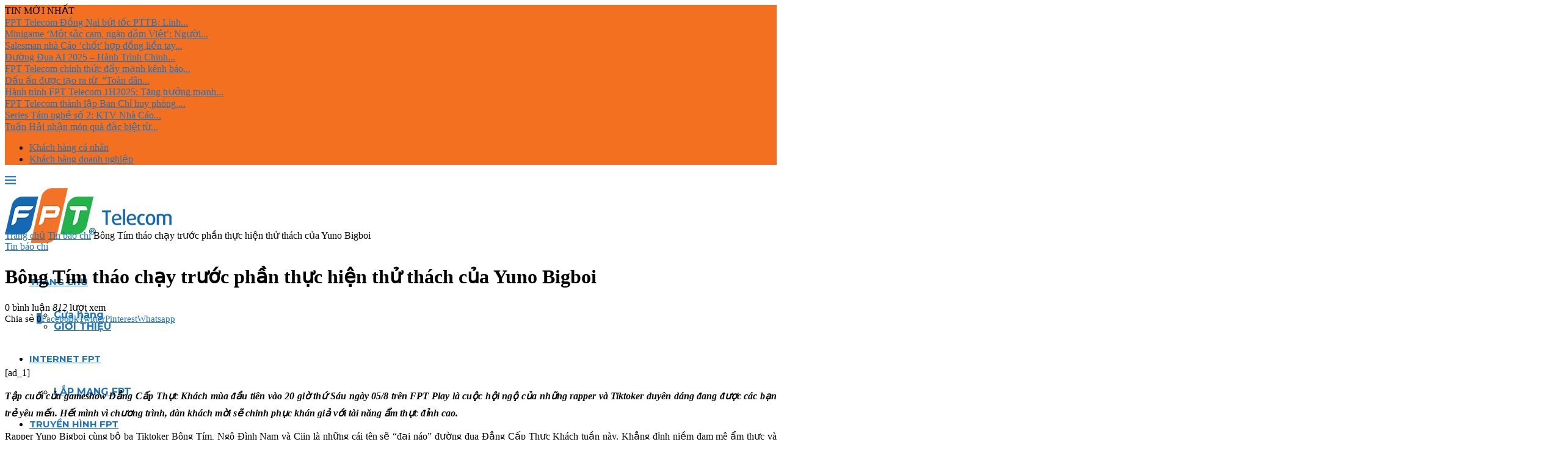

--- FILE ---
content_type: text/html; charset=UTF-8
request_url: https://fptviet.com/tin-bao-chi/bong-tim-thao-chay-truoc-phan-thuc-hien-thu-thach-cua-yuno-bigboi.html
body_size: 21432
content:
<!DOCTYPE html>
<html lang="vi">
<head>
    <meta charset="UTF-8">
    <meta http-equiv="X-UA-Compatible" content="IE=edge">
    <meta name="viewport" content="width=device-width, initial-scale=1">
    <link rel="profile" href="http://gmpg.org/xfn/11"/>
	        <link rel="shortcut icon" href="https://fptviet.com/wp-content/uploads/2022/03/android-chrome-512x512-1.png"
              type="image/x-icon"/>
        <link rel="apple-touch-icon" sizes="180x180" href="https://fptviet.com/wp-content/uploads/2022/03/android-chrome-512x512-1.png">
	    <link rel="alternate" type="application/rss+xml" title="FPT Việt RSS Feed"
          href="https://fptviet.com/feed"/>
    <link rel="alternate" type="application/atom+xml" title="FPT Việt Atom Feed"
          href="https://fptviet.com/feed/atom"/>
    <link rel="pingback" href="https://fptviet.com/xmlrpc.php"/>
    <!--[if lt IE 9]>
	<script src="https://fptviet.com/wp-content/themes/soledad/js/html5.js"></script>
	<![endif]-->
	<title>Bông Tím tháo chạy trước phần thực hiện thử thách của Yuno Bigboi &#8211; FPT Việt</title>
<meta name='robots' content='max-image-preview:large' />
<link rel='dns-prefetch' href='//fonts.googleapis.com' />
<link rel="alternate" type="application/rss+xml" title="Dòng thông tin FPT Việt &raquo;" href="https://fptviet.com/feed" />
<link rel="alternate" type="application/rss+xml" title="FPT Việt &raquo; Dòng bình luận" href="https://fptviet.com/comments/feed" />
<link rel="alternate" type="application/rss+xml" title="FPT Việt &raquo; Bông Tím tháo chạy trước phần thực hiện thử thách của Yuno Bigboi Dòng bình luận" href="https://fptviet.com/tin-bao-chi/bong-tim-thao-chay-truoc-phan-thuc-hien-thu-thach-cua-yuno-bigboi.html/feed" />
<link rel="alternate" title="oNhúng (JSON)" type="application/json+oembed" href="https://fptviet.com/wp-json/oembed/1.0/embed?url=https%3A%2F%2Ffptviet.com%2Ftin-bao-chi%2Fbong-tim-thao-chay-truoc-phan-thuc-hien-thu-thach-cua-yuno-bigboi.html" />
<link rel="alternate" title="oNhúng (XML)" type="text/xml+oembed" href="https://fptviet.com/wp-json/oembed/1.0/embed?url=https%3A%2F%2Ffptviet.com%2Ftin-bao-chi%2Fbong-tim-thao-chay-truoc-phan-thuc-hien-thu-thach-cua-yuno-bigboi.html&#038;format=xml" />
<style id='wp-img-auto-sizes-contain-inline-css' type='text/css'>
img:is([sizes=auto i],[sizes^="auto," i]){contain-intrinsic-size:3000px 1500px}
/*# sourceURL=wp-img-auto-sizes-contain-inline-css */
</style>
<style id='wp-emoji-styles-inline-css' type='text/css'>

	img.wp-smiley, img.emoji {
		display: inline !important;
		border: none !important;
		box-shadow: none !important;
		height: 1em !important;
		width: 1em !important;
		margin: 0 0.07em !important;
		vertical-align: -0.1em !important;
		background: none !important;
		padding: 0 !important;
	}
/*# sourceURL=wp-emoji-styles-inline-css */
</style>
<style id='wp-block-library-inline-css' type='text/css'>
:root{--wp-block-synced-color:#7a00df;--wp-block-synced-color--rgb:122,0,223;--wp-bound-block-color:var(--wp-block-synced-color);--wp-editor-canvas-background:#ddd;--wp-admin-theme-color:#007cba;--wp-admin-theme-color--rgb:0,124,186;--wp-admin-theme-color-darker-10:#006ba1;--wp-admin-theme-color-darker-10--rgb:0,107,160.5;--wp-admin-theme-color-darker-20:#005a87;--wp-admin-theme-color-darker-20--rgb:0,90,135;--wp-admin-border-width-focus:2px}@media (min-resolution:192dpi){:root{--wp-admin-border-width-focus:1.5px}}.wp-element-button{cursor:pointer}:root .has-very-light-gray-background-color{background-color:#eee}:root .has-very-dark-gray-background-color{background-color:#313131}:root .has-very-light-gray-color{color:#eee}:root .has-very-dark-gray-color{color:#313131}:root .has-vivid-green-cyan-to-vivid-cyan-blue-gradient-background{background:linear-gradient(135deg,#00d084,#0693e3)}:root .has-purple-crush-gradient-background{background:linear-gradient(135deg,#34e2e4,#4721fb 50%,#ab1dfe)}:root .has-hazy-dawn-gradient-background{background:linear-gradient(135deg,#faaca8,#dad0ec)}:root .has-subdued-olive-gradient-background{background:linear-gradient(135deg,#fafae1,#67a671)}:root .has-atomic-cream-gradient-background{background:linear-gradient(135deg,#fdd79a,#004a59)}:root .has-nightshade-gradient-background{background:linear-gradient(135deg,#330968,#31cdcf)}:root .has-midnight-gradient-background{background:linear-gradient(135deg,#020381,#2874fc)}:root{--wp--preset--font-size--normal:16px;--wp--preset--font-size--huge:42px}.has-regular-font-size{font-size:1em}.has-larger-font-size{font-size:2.625em}.has-normal-font-size{font-size:var(--wp--preset--font-size--normal)}.has-huge-font-size{font-size:var(--wp--preset--font-size--huge)}.has-text-align-center{text-align:center}.has-text-align-left{text-align:left}.has-text-align-right{text-align:right}.has-fit-text{white-space:nowrap!important}#end-resizable-editor-section{display:none}.aligncenter{clear:both}.items-justified-left{justify-content:flex-start}.items-justified-center{justify-content:center}.items-justified-right{justify-content:flex-end}.items-justified-space-between{justify-content:space-between}.screen-reader-text{border:0;clip-path:inset(50%);height:1px;margin:-1px;overflow:hidden;padding:0;position:absolute;width:1px;word-wrap:normal!important}.screen-reader-text:focus{background-color:#ddd;clip-path:none;color:#444;display:block;font-size:1em;height:auto;left:5px;line-height:normal;padding:15px 23px 14px;text-decoration:none;top:5px;width:auto;z-index:100000}html :where(.has-border-color){border-style:solid}html :where([style*=border-top-color]){border-top-style:solid}html :where([style*=border-right-color]){border-right-style:solid}html :where([style*=border-bottom-color]){border-bottom-style:solid}html :where([style*=border-left-color]){border-left-style:solid}html :where([style*=border-width]){border-style:solid}html :where([style*=border-top-width]){border-top-style:solid}html :where([style*=border-right-width]){border-right-style:solid}html :where([style*=border-bottom-width]){border-bottom-style:solid}html :where([style*=border-left-width]){border-left-style:solid}html :where(img[class*=wp-image-]){height:auto;max-width:100%}:where(figure){margin:0 0 1em}html :where(.is-position-sticky){--wp-admin--admin-bar--position-offset:var(--wp-admin--admin-bar--height,0px)}@media screen and (max-width:600px){html :where(.is-position-sticky){--wp-admin--admin-bar--position-offset:0px}}

/*# sourceURL=wp-block-library-inline-css */
</style><style id='global-styles-inline-css' type='text/css'>
:root{--wp--preset--aspect-ratio--square: 1;--wp--preset--aspect-ratio--4-3: 4/3;--wp--preset--aspect-ratio--3-4: 3/4;--wp--preset--aspect-ratio--3-2: 3/2;--wp--preset--aspect-ratio--2-3: 2/3;--wp--preset--aspect-ratio--16-9: 16/9;--wp--preset--aspect-ratio--9-16: 9/16;--wp--preset--color--black: #000000;--wp--preset--color--cyan-bluish-gray: #abb8c3;--wp--preset--color--white: #ffffff;--wp--preset--color--pale-pink: #f78da7;--wp--preset--color--vivid-red: #cf2e2e;--wp--preset--color--luminous-vivid-orange: #ff6900;--wp--preset--color--luminous-vivid-amber: #fcb900;--wp--preset--color--light-green-cyan: #7bdcb5;--wp--preset--color--vivid-green-cyan: #00d084;--wp--preset--color--pale-cyan-blue: #8ed1fc;--wp--preset--color--vivid-cyan-blue: #0693e3;--wp--preset--color--vivid-purple: #9b51e0;--wp--preset--gradient--vivid-cyan-blue-to-vivid-purple: linear-gradient(135deg,rgb(6,147,227) 0%,rgb(155,81,224) 100%);--wp--preset--gradient--light-green-cyan-to-vivid-green-cyan: linear-gradient(135deg,rgb(122,220,180) 0%,rgb(0,208,130) 100%);--wp--preset--gradient--luminous-vivid-amber-to-luminous-vivid-orange: linear-gradient(135deg,rgb(252,185,0) 0%,rgb(255,105,0) 100%);--wp--preset--gradient--luminous-vivid-orange-to-vivid-red: linear-gradient(135deg,rgb(255,105,0) 0%,rgb(207,46,46) 100%);--wp--preset--gradient--very-light-gray-to-cyan-bluish-gray: linear-gradient(135deg,rgb(238,238,238) 0%,rgb(169,184,195) 100%);--wp--preset--gradient--cool-to-warm-spectrum: linear-gradient(135deg,rgb(74,234,220) 0%,rgb(151,120,209) 20%,rgb(207,42,186) 40%,rgb(238,44,130) 60%,rgb(251,105,98) 80%,rgb(254,248,76) 100%);--wp--preset--gradient--blush-light-purple: linear-gradient(135deg,rgb(255,206,236) 0%,rgb(152,150,240) 100%);--wp--preset--gradient--blush-bordeaux: linear-gradient(135deg,rgb(254,205,165) 0%,rgb(254,45,45) 50%,rgb(107,0,62) 100%);--wp--preset--gradient--luminous-dusk: linear-gradient(135deg,rgb(255,203,112) 0%,rgb(199,81,192) 50%,rgb(65,88,208) 100%);--wp--preset--gradient--pale-ocean: linear-gradient(135deg,rgb(255,245,203) 0%,rgb(182,227,212) 50%,rgb(51,167,181) 100%);--wp--preset--gradient--electric-grass: linear-gradient(135deg,rgb(202,248,128) 0%,rgb(113,206,126) 100%);--wp--preset--gradient--midnight: linear-gradient(135deg,rgb(2,3,129) 0%,rgb(40,116,252) 100%);--wp--preset--font-size--small: 12px;--wp--preset--font-size--medium: 20px;--wp--preset--font-size--large: 32px;--wp--preset--font-size--x-large: 42px;--wp--preset--font-size--normal: 14px;--wp--preset--font-size--huge: 42px;--wp--preset--spacing--20: 0.44rem;--wp--preset--spacing--30: 0.67rem;--wp--preset--spacing--40: 1rem;--wp--preset--spacing--50: 1.5rem;--wp--preset--spacing--60: 2.25rem;--wp--preset--spacing--70: 3.38rem;--wp--preset--spacing--80: 5.06rem;--wp--preset--shadow--natural: 6px 6px 9px rgba(0, 0, 0, 0.2);--wp--preset--shadow--deep: 12px 12px 50px rgba(0, 0, 0, 0.4);--wp--preset--shadow--sharp: 6px 6px 0px rgba(0, 0, 0, 0.2);--wp--preset--shadow--outlined: 6px 6px 0px -3px rgb(255, 255, 255), 6px 6px rgb(0, 0, 0);--wp--preset--shadow--crisp: 6px 6px 0px rgb(0, 0, 0);}:where(.is-layout-flex){gap: 0.5em;}:where(.is-layout-grid){gap: 0.5em;}body .is-layout-flex{display: flex;}.is-layout-flex{flex-wrap: wrap;align-items: center;}.is-layout-flex > :is(*, div){margin: 0;}body .is-layout-grid{display: grid;}.is-layout-grid > :is(*, div){margin: 0;}:where(.wp-block-columns.is-layout-flex){gap: 2em;}:where(.wp-block-columns.is-layout-grid){gap: 2em;}:where(.wp-block-post-template.is-layout-flex){gap: 1.25em;}:where(.wp-block-post-template.is-layout-grid){gap: 1.25em;}.has-black-color{color: var(--wp--preset--color--black) !important;}.has-cyan-bluish-gray-color{color: var(--wp--preset--color--cyan-bluish-gray) !important;}.has-white-color{color: var(--wp--preset--color--white) !important;}.has-pale-pink-color{color: var(--wp--preset--color--pale-pink) !important;}.has-vivid-red-color{color: var(--wp--preset--color--vivid-red) !important;}.has-luminous-vivid-orange-color{color: var(--wp--preset--color--luminous-vivid-orange) !important;}.has-luminous-vivid-amber-color{color: var(--wp--preset--color--luminous-vivid-amber) !important;}.has-light-green-cyan-color{color: var(--wp--preset--color--light-green-cyan) !important;}.has-vivid-green-cyan-color{color: var(--wp--preset--color--vivid-green-cyan) !important;}.has-pale-cyan-blue-color{color: var(--wp--preset--color--pale-cyan-blue) !important;}.has-vivid-cyan-blue-color{color: var(--wp--preset--color--vivid-cyan-blue) !important;}.has-vivid-purple-color{color: var(--wp--preset--color--vivid-purple) !important;}.has-black-background-color{background-color: var(--wp--preset--color--black) !important;}.has-cyan-bluish-gray-background-color{background-color: var(--wp--preset--color--cyan-bluish-gray) !important;}.has-white-background-color{background-color: var(--wp--preset--color--white) !important;}.has-pale-pink-background-color{background-color: var(--wp--preset--color--pale-pink) !important;}.has-vivid-red-background-color{background-color: var(--wp--preset--color--vivid-red) !important;}.has-luminous-vivid-orange-background-color{background-color: var(--wp--preset--color--luminous-vivid-orange) !important;}.has-luminous-vivid-amber-background-color{background-color: var(--wp--preset--color--luminous-vivid-amber) !important;}.has-light-green-cyan-background-color{background-color: var(--wp--preset--color--light-green-cyan) !important;}.has-vivid-green-cyan-background-color{background-color: var(--wp--preset--color--vivid-green-cyan) !important;}.has-pale-cyan-blue-background-color{background-color: var(--wp--preset--color--pale-cyan-blue) !important;}.has-vivid-cyan-blue-background-color{background-color: var(--wp--preset--color--vivid-cyan-blue) !important;}.has-vivid-purple-background-color{background-color: var(--wp--preset--color--vivid-purple) !important;}.has-black-border-color{border-color: var(--wp--preset--color--black) !important;}.has-cyan-bluish-gray-border-color{border-color: var(--wp--preset--color--cyan-bluish-gray) !important;}.has-white-border-color{border-color: var(--wp--preset--color--white) !important;}.has-pale-pink-border-color{border-color: var(--wp--preset--color--pale-pink) !important;}.has-vivid-red-border-color{border-color: var(--wp--preset--color--vivid-red) !important;}.has-luminous-vivid-orange-border-color{border-color: var(--wp--preset--color--luminous-vivid-orange) !important;}.has-luminous-vivid-amber-border-color{border-color: var(--wp--preset--color--luminous-vivid-amber) !important;}.has-light-green-cyan-border-color{border-color: var(--wp--preset--color--light-green-cyan) !important;}.has-vivid-green-cyan-border-color{border-color: var(--wp--preset--color--vivid-green-cyan) !important;}.has-pale-cyan-blue-border-color{border-color: var(--wp--preset--color--pale-cyan-blue) !important;}.has-vivid-cyan-blue-border-color{border-color: var(--wp--preset--color--vivid-cyan-blue) !important;}.has-vivid-purple-border-color{border-color: var(--wp--preset--color--vivid-purple) !important;}.has-vivid-cyan-blue-to-vivid-purple-gradient-background{background: var(--wp--preset--gradient--vivid-cyan-blue-to-vivid-purple) !important;}.has-light-green-cyan-to-vivid-green-cyan-gradient-background{background: var(--wp--preset--gradient--light-green-cyan-to-vivid-green-cyan) !important;}.has-luminous-vivid-amber-to-luminous-vivid-orange-gradient-background{background: var(--wp--preset--gradient--luminous-vivid-amber-to-luminous-vivid-orange) !important;}.has-luminous-vivid-orange-to-vivid-red-gradient-background{background: var(--wp--preset--gradient--luminous-vivid-orange-to-vivid-red) !important;}.has-very-light-gray-to-cyan-bluish-gray-gradient-background{background: var(--wp--preset--gradient--very-light-gray-to-cyan-bluish-gray) !important;}.has-cool-to-warm-spectrum-gradient-background{background: var(--wp--preset--gradient--cool-to-warm-spectrum) !important;}.has-blush-light-purple-gradient-background{background: var(--wp--preset--gradient--blush-light-purple) !important;}.has-blush-bordeaux-gradient-background{background: var(--wp--preset--gradient--blush-bordeaux) !important;}.has-luminous-dusk-gradient-background{background: var(--wp--preset--gradient--luminous-dusk) !important;}.has-pale-ocean-gradient-background{background: var(--wp--preset--gradient--pale-ocean) !important;}.has-electric-grass-gradient-background{background: var(--wp--preset--gradient--electric-grass) !important;}.has-midnight-gradient-background{background: var(--wp--preset--gradient--midnight) !important;}.has-small-font-size{font-size: var(--wp--preset--font-size--small) !important;}.has-medium-font-size{font-size: var(--wp--preset--font-size--medium) !important;}.has-large-font-size{font-size: var(--wp--preset--font-size--large) !important;}.has-x-large-font-size{font-size: var(--wp--preset--font-size--x-large) !important;}
/*# sourceURL=global-styles-inline-css */
</style>

<style id='classic-theme-styles-inline-css' type='text/css'>
/*! This file is auto-generated */
.wp-block-button__link{color:#fff;background-color:#32373c;border-radius:9999px;box-shadow:none;text-decoration:none;padding:calc(.667em + 2px) calc(1.333em + 2px);font-size:1.125em}.wp-block-file__button{background:#32373c;color:#fff;text-decoration:none}
/*# sourceURL=/wp-includes/css/classic-themes.min.css */
</style>
<link rel='stylesheet' id='penci-fonts-css' href='https://fonts.googleapis.com/css?family=Montserrat%3A300%2C300italic%2C400%2C400italic%2C500%2C500italic%2C700%2C700italic%2C800%2C800italic%7COswald%3A300%2C300italic%2C400%2C400italic%2C500%2C500italic%2C600%2C600italic%2C700%2C700italic%2C800%2C800italic%26subset%3Dlatin%2Ccyrillic%2Ccyrillic-ext%2Cgreek%2Cgreek-ext%2Clatin-ext&#038;display=swap&#038;ver=8.2.5' type='text/css' media='all' />
<link rel='stylesheet' id='penci-main-style-css' href='https://fptviet.com/wp-content/themes/soledad/main.css?ver=8.2.5' type='text/css' media='all' />
<link rel='stylesheet' id='penci-font-awesomeold-css' href='https://fptviet.com/wp-content/themes/soledad/css/font-awesome.4.7.0.swap.min.css?ver=4.7.0' type='text/css' media='all' />
<link rel='stylesheet' id='penci_icon-css' href='https://fptviet.com/wp-content/themes/soledad/css/penci-icon.css?ver=8.2.5' type='text/css' media='all' />
<link rel='stylesheet' id='penci_style-css' href='https://fptviet.com/wp-content/themes/soledad-child/style.css?ver=8.2.5' type='text/css' media='all' />
<link rel='stylesheet' id='penci_social_counter-css' href='https://fptviet.com/wp-content/themes/soledad/css/social-counter.css?ver=8.2.5' type='text/css' media='all' />
<link rel='stylesheet' id='penci-recipe-css-css' href='https://fptviet.com/wp-content/plugins/penci-recipe/css/recipe.css?ver=3.3' type='text/css' media='all' />
<link rel='stylesheet' id='penci-soledad-parent-style-css' href='https://fptviet.com/wp-content/themes/soledad/style.css?ver=6.9' type='text/css' media='all' />
<link rel='stylesheet' id='penci-soledad-customizer-css' href='//fptviet.com/wp-content/uploads/pencidesign/customizer-style.min.css?version=1680494868' type='text/css' media='all' />
<script type="text/javascript" src="https://fptviet.com/wp-includes/js/jquery/jquery.min.js?ver=3.7.1" id="jquery-core-js"></script>
<script type="text/javascript" src="https://fptviet.com/wp-includes/js/jquery/jquery-migrate.min.js?ver=3.4.1" id="jquery-migrate-js"></script>
<link rel="https://api.w.org/" href="https://fptviet.com/wp-json/" /><link rel="alternate" title="JSON" type="application/json" href="https://fptviet.com/wp-json/wp/v2/posts/7639" /><link rel="EditURI" type="application/rsd+xml" title="RSD" href="https://fptviet.com/xmlrpc.php?rsd" />
<meta name="generator" content="WordPress 6.9" />
<link rel="canonical" href="https://fptviet.com/tin-bao-chi/bong-tim-thao-chay-truoc-phan-thuc-hien-thu-thach-cua-yuno-bigboi.html" />
<link rel='shortlink' href='https://fptviet.com/?p=7639' />
<!-- Google Tag Manager -->
<script>(function(w,d,s,l,i){w[l]=w[l]||[];w[l].push({'gtm.start':
new Date().getTime(),event:'gtm.js'});var f=d.getElementsByTagName(s)[0],
j=d.createElement(s),dl=l!='dataLayer'?'&l='+l:'';j.async=true;j.src=
'https://www.googletagmanager.com/gtm.js?id='+i+dl;f.parentNode.insertBefore(j,f);
})(window,document,'script','dataLayer','GTM-TZPL6ZS');</script>
<!-- End Google Tag Manager -->

<script async src="https://pagead2.googlesyndication.com/pagead/js/adsbygoogle.js?client=ca-pub-3464057391951268"
     crossorigin="anonymous"></script><script>
var penciBlocksArray=[];
var portfolioDataJs = portfolioDataJs || [];var PENCILOCALCACHE = {};
		(function () {
				"use strict";
		
				PENCILOCALCACHE = {
					data: {},
					remove: function ( ajaxFilterItem ) {
						delete PENCILOCALCACHE.data[ajaxFilterItem];
					},
					exist: function ( ajaxFilterItem ) {
						return PENCILOCALCACHE.data.hasOwnProperty( ajaxFilterItem ) && PENCILOCALCACHE.data[ajaxFilterItem] !== null;
					},
					get: function ( ajaxFilterItem ) {
						return PENCILOCALCACHE.data[ajaxFilterItem];
					},
					set: function ( ajaxFilterItem, cachedData ) {
						PENCILOCALCACHE.remove( ajaxFilterItem );
						PENCILOCALCACHE.data[ajaxFilterItem] = cachedData;
					}
				};
			}
		)();function penciBlock() {
		    this.atts_json = '';
		    this.content = '';
		}</script>
<script type="application/ld+json">{
    "@context": "https:\/\/schema.org\/",
    "@type": "organization",
    "@id": "#organization",
    "logo": {
        "@type": "ImageObject",
        "url": "https:\/\/fptviet.com\/wp-content\/uploads\/2022\/05\/273x90px-FPT_Telecom_logo.svg.png"
    },
    "url": "https:\/\/fptviet.com\/",
    "name": "FPT Vi\u1ec7t",
    "description": "L\u1eafp \u0111\u1eb7t Internet FPT, Truy\u1ec1n h\u00ecnh FPT, Camera FPT, FPT Play Box+"
}</script><script type="application/ld+json">{
    "@context": "https:\/\/schema.org\/",
    "@type": "WebSite",
    "name": "FPT Vi\u1ec7t",
    "alternateName": "L\u1eafp \u0111\u1eb7t Internet FPT, Truy\u1ec1n h\u00ecnh FPT, Camera FPT, FPT Play Box+",
    "url": "https:\/\/fptviet.com\/"
}</script><script type="application/ld+json">{
    "@context": "https:\/\/schema.org\/",
    "@type": "BlogPosting",
    "headline": "B\u00f4ng T\u00edm th\u00e1o ch\u1ea1y tr\u01b0\u1edbc ph\u1ea7n th\u1ef1c hi\u1ec7n th\u1eed th\u00e1ch c\u1ee7a Yuno Bigboi",
    "description": "[ad_1] T\u1eadp cu\u1ed1i c\u1ee7a gameshow \u0110\u1eb3ng C\u1ea5p Th\u1ef1c Kh\u00e1ch m\u00f9a \u0111\u1ea7u ti\u00ean v\u00e0o 20 gi\u1edd th\u1ee9 S\u00e1u ng\u00e0y 05\/8 tr\u00ean FPT Play l\u00e0 cu\u1ed9c h\u1ed9i ng\u1ed9 c\u1ee7a nh\u1eefng rapper v\u00e0&hellip;",
    "datePublished": "2022-08-04",
    "datemodified": "2022-08-04",
    "mainEntityOfPage": "https:\/\/fptviet.com\/tin-bao-chi\/bong-tim-thao-chay-truoc-phan-thuc-hien-thu-thach-cua-yuno-bigboi.html",
    "image": {
        "@type": "ImageObject",
        "url": "https:\/\/fptviet.com\/wp-content\/uploads\/2022\/08\/05-4.jpg",
        "width": 1080,
        "height": 720
    },
    "publisher": {
        "@type": "Organization",
        "name": "FPT Vi\u1ec7t",
        "logo": {
            "@type": "ImageObject",
            "url": "https:\/\/fptviet.com\/wp-content\/uploads\/2022\/05\/273x90px-FPT_Telecom_logo.svg.png"
        }
    },
    "author": {
        "@type": "Person",
        "@id": "#person-iNgha",
        "name": "\u0110\u1ea1i Ngh\u0129a",
        "url": "https:\/\/fptviet.com\/author\/phamdainghia3"
    }
}</script><script type="application/ld+json">{
    "@context": "https:\/\/schema.org\/",
    "@type": "BreadcrumbList",
    "itemListElement": [
        {
            "@type": "ListItem",
            "position": 1,
            "item": {
                "@id": "https:\/\/fptviet.com",
                "name": "Trang ch\u1ee7"
            }
        },
        {
            "@type": "ListItem",
            "position": 2,
            "item": {
                "@id": "https:\/\/fptviet.com\/chuyen-muc\/tin-bao-chi",
                "name": "Tin b\u00e1o ch\u00ed"
            }
        },
        {
            "@type": "ListItem",
            "position": 3,
            "item": {
                "@id": "https:\/\/fptviet.com\/tin-bao-chi\/bong-tim-thao-chay-truoc-phan-thuc-hien-thu-thach-cua-yuno-bigboi.html",
                "name": "B\u00f4ng T\u00edm th\u00e1o ch\u1ea1y tr\u01b0\u1edbc ph\u1ea7n th\u1ef1c hi\u1ec7n th\u1eed th\u00e1ch c\u1ee7a Yuno Bigboi"
            }
        }
    ]
}</script>	<style type="text/css">
				.penci-recipe-tagged .prt-icon span, .penci-recipe-action-buttons .penci-recipe-button:hover{ background-color:#1e73be; }																																																																																															</style>
	<link rel="icon" href="https://fptviet.com/wp-content/uploads/2022/03/android-chrome-512x512-1.png" sizes="32x32" />
<link rel="icon" href="https://fptviet.com/wp-content/uploads/2022/03/android-chrome-512x512-1.png" sizes="192x192" />
<link rel="apple-touch-icon" href="https://fptviet.com/wp-content/uploads/2022/03/android-chrome-512x512-1.png" />
<meta name="msapplication-TileImage" content="https://fptviet.com/wp-content/uploads/2022/03/android-chrome-512x512-1.png" />
</head>

<body class="wp-singular post-template-default single single-post postid-7639 single-format-standard wp-theme-soledad wp-child-theme-soledad-child soledad-ver-8-2-5 pclight-mode penci-body-single-style-10 penci-show-pthumb pcmn-drdw-style-slide_down pchds-showup">
<!-- Google Tag Manager (noscript) -->
<noscript><iframe src="https://www.googletagmanager.com/ns.html?id=GTM-TZPL6ZS"
height="0" width="0" style="display:none;visibility:hidden"></iframe></noscript>
<!-- End Google Tag Manager (noscript) -->
<div class="wrapper-boxed header-style-header-6 penci-hlogo-center header-search-style-showup">
	<div class="penci-header-wrap"><div class="penci-top-bar no-social topbar-menu topbar-1400px">
    <div class="container container-1400">
        <div class="penci-headline" role="navigation"
		     itemscope
             itemtype="https://schema.org/SiteNavigationElement">
	                    <div class="pctopbar-item penci-topbar-trending">
			<span class="headline-title nticker-style-2">TIN MỚI NHẤT</span>
				<span class="penci-trending-nav">
			<a class="penci-slider-prev" href="#"><i class="penci-faicon fa fa-angle-left" ></i></a>
			<a class="penci-slider-next" href="#"><i class="penci-faicon fa fa-angle-right" ></i></a>
		</span>
		<div class="penci-owl-carousel penci-owl-carousel-slider penci-headline-posts" data-auto="true" data-nav="false" data-autotime="3000" data-speed="200" data-anim="slideInRight">
							<div>
					<a class="penci-topbar-post-title" href="https://fptviet.com/tin-bao-chi/fpt-telecom-dong-nai-but-toc-pttb-linh-hoat-va-quyet-liet-trong-chien-luoc-kinh-doanh.html">FPT Telecom Đồng Nai bứt tốc PTTB: Linh...</a>
				</div>
							<div>
					<a class="penci-topbar-post-title" href="https://fptviet.com/tin-bao-chi/minigame-mot-sac-cam-ngan-dam-viet-nguoi-nha-cao-cung-sang-tao-de-phu-cam-mang-xa-hoi.html">Minigame &#8216;Một sắc cam, ngàn dặm Việt&#8217;: Người...</a>
				</div>
							<div>
					<a class="penci-topbar-post-title" href="https://fptviet.com/tin-bao-chi/salesman-nha-cao-chot-hop-dong-lien-tay-nho-chien-dich-phu-cam-toan-quoc.html">Salesman nhà Cáo ‘chốt’ hợp đồng liền tay...</a>
				</div>
							<div>
					<a class="penci-topbar-post-title" href="https://fptviet.com/tin-bao-chi/duong-dua-ai-2025-hanh-trinh-chinh-phuc-vu-tru-tri-tue-nhan-tao-cua-fpt-play.html">Đường Đua AI 2025 &#8211; Hành Trình Chinh...</a>
				</div>
							<div>
					<a class="penci-topbar-post-title" href="https://fptviet.com/tin-bao-chi/fpt-telecom-chinh-thuc-day-manh-kenh-bao-hong-qua-hi-fpt-va-hi-fpt-mini-app.html">FPT Telecom chính thức đẩy mạnh kênh báo...</a>
				</div>
							<div>
					<a class="penci-topbar-post-title" href="https://fptviet.com/tin-bao-chi/dau-an-duoc-tao-ra-tu-toan-dan-cham-nhu-ban.html">Dấu ấn được tạo ra từ  “Toàn dân...</a>
				</div>
							<div>
					<a class="penci-topbar-post-title" href="https://fptviet.com/tin-bao-chi/hanh-trinh-fpt-telecom-1h2025-tang-truong-manh-me-nang-cap-toan-dien.html">Hành trình FPT Telecom 1H2025: Tăng trưởng mạnh...</a>
				</div>
							<div>
					<a class="penci-topbar-post-title" href="https://fptviet.com/tin-bao-chi/fpt-telecom-thanh-lap-ban-chi-huy-phong-chong-lut-bao-va-ung-cuu-thong-tin-nam-2025.html">FPT Telecom thành lập Ban Chỉ huy phòng,...</a>
				</div>
							<div>
					<a class="penci-topbar-post-title" href="https://fptviet.com/tin-bao-chi/series-tam-nghe-so-2-ktv-nha-cao-co-tai-nang-lam-mc-dam-cuoi.html">Series Tám nghề số 2: KTV Nhà Cáo...</a>
				</div>
							<div>
					<a class="penci-topbar-post-title" href="https://fptviet.com/tin-bao-chi/tuan-hai-nhan-mon-qua-dac-biet-tu-hoc-sinh-truong-hy-vong.html">Tuấn Hải nhận món quà đặc biệt từ...</a>
				</div>
					</div>
	</div><div class="pctopbar-item penci-wtopbar-menu"><ul id="menu-topbar-menu" class="penci-topbar-menu"><li id="menu-item-2983" class="menu-item menu-item-type-post_type menu-item-object-post ajax-mega-menu menu-item-2983"><a href="https://fptviet.com/san-pham-dich-vu/internet-fpt/khach-hang-ca-nhan.html">Khách hàng cá nhân</a></li>
<li id="menu-item-2982" class="menu-item menu-item-type-post_type menu-item-object-post ajax-mega-menu menu-item-2982"><a href="https://fptviet.com/san-pham-dich-vu/internet-fpt/khach-hang-doanh-nghiep.html">Khách hàng doanh nghiệp</a></li>
</ul></div>        </div>
    </div>
</div>
<header id="header" class="header-header-6 has-bottom-line" itemscope="itemscope" itemtype="https://schema.org/WPHeader">
							<nav id="navigation" class="header-layout-bottom header-6 menu-style-1 menu-item-padding" role="navigation" itemscope itemtype="https://schema.org/SiteNavigationElement">
            <div class="container container-1400">
                <div class="button-menu-mobile header-6"><svg width=18px height=18px viewBox="0 0 512 384" version=1.1 xmlns=http://www.w3.org/2000/svg xmlns:xlink=http://www.w3.org/1999/xlink><g stroke=none stroke-width=1 fill-rule=evenodd><g transform="translate(0.000000, 0.250080)"><rect x=0 y=0 width=512 height=62></rect><rect x=0 y=161 width=512 height=62></rect><rect x=0 y=321 width=512 height=62></rect></g></g></svg></div>
				<div id="logo">
	    <a href="https://fptviet.com/">
        <img class="penci-mainlogo penci-limg penci-logo"  src="https://fptviet.com/wp-content/uploads/2022/05/273x90px-FPT_Telecom_logo.svg.png"
             alt="FPT Việt" width="273"
             height="90"/>
		    </a>
	</div>
<ul id="menu-main-menu" class="menu"><li id="menu-item-2366" class="menu-item menu-item-type-post_type menu-item-object-page menu-item-home menu-item-has-children ajax-mega-menu menu-item-2366"><a href="https://fptviet.com/">TRANG CHỦ</a>
<ul class="sub-menu">
	<li id="menu-item-7489" class="menu-item menu-item-type-post_type menu-item-object-page menu-item-7489"><a href="https://fptviet.com/cua-hang">Cửa hàng</a></li>
	<li id="menu-item-4161" class="menu-item menu-item-type-post_type menu-item-object-page menu-item-4161"><a href="https://fptviet.com/gioi-thieu">GIỚI THIỆU</a></li>
</ul>
</li>
<li id="menu-item-2367" class="menu-item menu-item-type-post_type menu-item-object-page menu-item-has-children ajax-mega-menu menu-item-2367"><a href="https://fptviet.com/internet-fpt">INTERNET FPT</a>
<ul class="sub-menu">
	<li id="menu-item-4267" class="menu-item menu-item-type-post_type menu-item-object-page menu-item-4267"><a href="https://fptviet.com/lap-mang-fpt">LẮP MẠNG FPT</a></li>
</ul>
</li>
<li id="menu-item-2368" class="menu-item menu-item-type-post_type menu-item-object-page menu-item-has-children ajax-mega-menu menu-item-2368"><a href="https://fptviet.com/truyen-hinh-fpt">TRUYỀN HÌNH FPT</a>
<ul class="sub-menu">
	<li id="menu-item-6166" class="menu-item menu-item-type-post_type menu-item-object-page menu-item-6166"><a href="https://fptviet.com/truyen-hinh-fpt/goi-max">Gói MAX</a></li>
	<li id="menu-item-6167" class="menu-item menu-item-type-post_type menu-item-object-page menu-item-6167"><a href="https://fptviet.com/truyen-hinh-fpt/goi-vip">Gói VIP</a></li>
</ul>
</li>
<li id="menu-item-2369" class="menu-item menu-item-type-post_type menu-item-object-page ajax-mega-menu menu-item-2369"><a href="https://fptviet.com/camera-fpt">Camera FPT</a></li>
<li id="menu-item-2973" class="menu-item menu-item-type-custom menu-item-object-custom menu-item-has-children ajax-mega-menu menu-item-2973"><a href="#">SẢN PHẨM &#038; DỊCH VỤ</a>
<ul class="sub-menu">
	<li id="menu-item-3338" class="menu-item menu-item-type-post_type menu-item-object-page menu-item-3338"><a href="https://fptviet.com/fpt-play-box-s">FPT Play Box S</a></li>
	<li id="menu-item-3341" class="menu-item menu-item-type-post_type menu-item-object-page menu-item-3341"><a href="https://fptviet.com/fpt-play-box-s550">FPT Play Box S550</a></li>
	<li id="menu-item-3339" class="menu-item menu-item-type-post_type menu-item-object-page menu-item-3339"><a href="https://fptviet.com/fpt-oncall-cloud-pbx">FPT Oncall Cloud PBX</a></li>
	<li id="menu-item-3381" class="menu-item menu-item-type-post_type menu-item-object-page menu-item-3381"><a href="https://fptviet.com/f-safe">f safe</a></li>
	<li id="menu-item-3340" class="menu-item menu-item-type-post_type menu-item-object-page menu-item-3340"><a href="https://fptviet.com/fpt-ihome">FPT iHome</a></li>
</ul>
</li>
<li id="menu-item-3262" class="menu-item menu-item-type-post_type menu-item-object-page ajax-mega-menu penci-megapos-flexible penci-mega-menu menu-item-3262"><a href="https://fptviet.com/tin-tuc">TIN TỨC</a>
<ul class="sub-menu">
	<li id="menu-item-0" class="menu-item-0"><div class="penci-megamenu  normal-cat-menu penc-menu-3262">		
        <div class="penci-content-megamenu">
            <div class="penci-mega-latest-posts col-mn-5 mega-row-1">
				                    <div class="penci-mega-row penci-mega-60 row-active">
						                                <div class="penci-mega-post">
                                    <div class="penci-mega-thumbnail">
																				                                            <span class="mega-cat-name">
									                                        <a href="https://fptviet.com/chuyen-muc/tin-bao-chi">
											Tin báo chí										</a>
																	</span>
																				                                        <a class="penci-image-holder penci-lazy"
                                           data-bgset="https://fptviet.com/wp-content/uploads/2025/07/z6807181370783_f95d247b583d4dfe59b48a94853b74a5-585x390.jpg"
                                           href="https://fptviet.com/tin-bao-chi/fpt-telecom-dong-nai-but-toc-pttb-linh-hoat-va-quyet-liet-trong-chien-luoc-kinh-doanh.html"
                                           title="FPT Telecom Đồng Nai bứt tốc PTTB: Linh hoạt và quyết liệt trong chiến lược kinh doanh">
																							                                            </a>
                                    </div>
                                    <div class="penci-mega-meta">
                                        <h3 class="post-mega-title">
                                            <a href="https://fptviet.com/tin-bao-chi/fpt-telecom-dong-nai-but-toc-pttb-linh-hoat-va-quyet-liet-trong-chien-luoc-kinh-doanh.html"
                                               title="FPT Telecom Đồng Nai bứt tốc PTTB: Linh hoạt và quyết liệt trong chiến lược kinh doanh">FPT Telecom Đồng Nai bứt tốc PTTB: Linh&#8230;</a>
                                        </h3>
										                                            <p class="penci-mega-date"><time class="entry-date published" datetime="2025-07-18T11:30:57+07:00">18/07/2025</time></p>
										                                    </div>
                                </div>
							                                <div class="penci-mega-post">
                                    <div class="penci-mega-thumbnail">
																				                                            <span class="mega-cat-name">
									                                        <a href="https://fptviet.com/chuyen-muc/tin-bao-chi">
											Tin báo chí										</a>
																	</span>
																				                                        <a class="penci-image-holder penci-lazy"
                                           data-bgset="https://fptviet.com/wp-content/uploads/2025/07/Thumb-Foxnews-1300X820-1-585x390.png"
                                           href="https://fptviet.com/tin-bao-chi/minigame-mot-sac-cam-ngan-dam-viet-nguoi-nha-cao-cung-sang-tao-de-phu-cam-mang-xa-hoi.html"
                                           title="Minigame &#8216;Một sắc cam, ngàn dặm Việt&#8217;: Người nhà Cáo cùng sáng tạo để &#8216;phủ cam&#8217; mạng xã hội">
																							                                            </a>
                                    </div>
                                    <div class="penci-mega-meta">
                                        <h3 class="post-mega-title">
                                            <a href="https://fptviet.com/tin-bao-chi/minigame-mot-sac-cam-ngan-dam-viet-nguoi-nha-cao-cung-sang-tao-de-phu-cam-mang-xa-hoi.html"
                                               title="Minigame &#8216;Một sắc cam, ngàn dặm Việt&#8217;: Người nhà Cáo cùng sáng tạo để &#8216;phủ cam&#8217; mạng xã hội">Minigame &#8216;Một sắc cam, ngàn dặm Việt&#8217;: Người&#8230;</a>
                                        </h3>
										                                            <p class="penci-mega-date"><time class="entry-date published" datetime="2025-07-17T11:00:18+07:00">17/07/2025</time></p>
										                                    </div>
                                </div>
							                                <div class="penci-mega-post">
                                    <div class="penci-mega-thumbnail">
																				                                            <span class="mega-cat-name">
									                                        <a href="https://fptviet.com/chuyen-muc/tin-bao-chi">
											Tin báo chí										</a>
																	</span>
																				                                        <a class="penci-image-holder penci-lazy"
                                           data-bgset="https://fptviet.com/wp-content/uploads/2025/07/flexphucam-e1752649899468-585x390.jpg"
                                           href="https://fptviet.com/tin-bao-chi/salesman-nha-cao-chot-hop-dong-lien-tay-nho-chien-dich-phu-cam-toan-quoc.html"
                                           title="Salesman nhà Cáo ‘chốt’ hợp đồng liền tay nhờ chiến dịch ‘Phủ Cam’ toàn quốc">
																							                                            </a>
                                    </div>
                                    <div class="penci-mega-meta">
                                        <h3 class="post-mega-title">
                                            <a href="https://fptviet.com/tin-bao-chi/salesman-nha-cao-chot-hop-dong-lien-tay-nho-chien-dich-phu-cam-toan-quoc.html"
                                               title="Salesman nhà Cáo ‘chốt’ hợp đồng liền tay nhờ chiến dịch ‘Phủ Cam’ toàn quốc">Salesman nhà Cáo ‘chốt’ hợp đồng liền tay&#8230;</a>
                                        </h3>
										                                            <p class="penci-mega-date"><time class="entry-date published" datetime="2025-07-16T14:12:15+07:00">16/07/2025</time></p>
										                                    </div>
                                </div>
							                                <div class="penci-mega-post">
                                    <div class="penci-mega-thumbnail">
																				                                            <span class="mega-cat-name">
									                                        <a href="https://fptviet.com/chuyen-muc/tin-bao-chi">
											Tin báo chí										</a>
																	</span>
																				                                        <a class="penci-image-holder penci-lazy"
                                           data-bgset="https://fptviet.com/wp-content/uploads/2025/07/1-1-1-1024x576-585x390.png"
                                           href="https://fptviet.com/tin-bao-chi/duong-dua-ai-2025-hanh-trinh-chinh-phuc-vu-tru-tri-tue-nhan-tao-cua-fpt-play.html"
                                           title="Đường Đua AI 2025 &#8211; Hành Trình Chinh Phục Vũ Trụ Trí Tuệ Nhân Tạo Của FPT Play">
																							                                            </a>
                                    </div>
                                    <div class="penci-mega-meta">
                                        <h3 class="post-mega-title">
                                            <a href="https://fptviet.com/tin-bao-chi/duong-dua-ai-2025-hanh-trinh-chinh-phuc-vu-tru-tri-tue-nhan-tao-cua-fpt-play.html"
                                               title="Đường Đua AI 2025 &#8211; Hành Trình Chinh Phục Vũ Trụ Trí Tuệ Nhân Tạo Của FPT Play">Đường Đua AI 2025 &#8211; Hành Trình Chinh&#8230;</a>
                                        </h3>
										                                            <p class="penci-mega-date"><time class="entry-date published" datetime="2025-07-15T10:14:02+07:00">15/07/2025</time></p>
										                                    </div>
                                </div>
							                                <div class="penci-mega-post">
                                    <div class="penci-mega-thumbnail">
																				                                            <span class="mega-cat-name">
									                                        <a href="https://fptviet.com/chuyen-muc/tin-bao-chi">
											Tin báo chí										</a>
																	</span>
																				                                        <a class="penci-image-holder penci-lazy"
                                           data-bgset="https://fptviet.com/wp-content/uploads/2025/07/z6801437556408_83810566bb38ad44f2b8623ec2aa347c-585x390.jpg"
                                           href="https://fptviet.com/tin-bao-chi/fpt-telecom-chinh-thuc-day-manh-kenh-bao-hong-qua-hi-fpt-va-hi-fpt-mini-app.html"
                                           title="FPT Telecom chính thức đẩy mạnh kênh báo hỏng qua Hi FPT và Hi FPT Mini app">
																							                                            </a>
                                    </div>
                                    <div class="penci-mega-meta">
                                        <h3 class="post-mega-title">
                                            <a href="https://fptviet.com/tin-bao-chi/fpt-telecom-chinh-thuc-day-manh-kenh-bao-hong-qua-hi-fpt-va-hi-fpt-mini-app.html"
                                               title="FPT Telecom chính thức đẩy mạnh kênh báo hỏng qua Hi FPT và Hi FPT Mini app">FPT Telecom chính thức đẩy mạnh kênh báo&#8230;</a>
                                        </h3>
										                                            <p class="penci-mega-date"><time class="entry-date published" datetime="2025-07-14T10:54:32+07:00">14/07/2025</time></p>
										                                    </div>
                                </div>
							                    </div>
					            </div>
        </div>

		</div></li>
</ul>
</li>
<li id="menu-item-4237" class="menu-item menu-item-type-post_type menu-item-object-page menu-item-4237"><a href="https://fptviet.com/lien-he">LIÊN HỆ</a></li>
</ul><div id="top-search" class="penci-top-search pcheader-icon top-search-classes">
    <a class="search-click">
        <i class="penciicon-magnifiying-glass"></i>
    </a>
    <div class="show-search">
		        <div class="penci-search-form penci-search-form">
			            <form autocomplete="off" role="search" method="get" class="searchform  penci-ajax-search"
                  action="https://fptviet.com/"  data-thumbnail="1" data-price="1" data-post_type="post" data-count="10" data-sku="1" data-symbols_count="3">

				                    <input type="text" class="s search-input" placeholder="Nhập và nhấn enter ..."
                           value="" name="s"
                           aria-label="Tìm kiếm"
                           title="Nhập và nhấn enter ..."/>
                    <input type="hidden" name="post_type" value="post">
					                    <button type="submit" class="searchsubmit">
                            <span>
							Tìm kiếm						</span>
                    </button>
					            </form>
						                <div class="search-results-wrapper">
                    <div class="penci-dropdown-results penci-scroll penci-dropdown penci-search-results">
                        <div class="penci-search-results-wrapper"></div>
                    </div>

					                </div>
			        </div>
		        <a class="search-click close-search"><i class="penciicon-close-button"></i></a>
    </div>
</div>

				
            </div>
        </nav><!-- End Navigation -->
			</header>
<!-- end #header -->

</div>
<div class="penci-single-wrapper">
	<div class="penci-single-block">
		<div class="penci-single-pheader container-single penci-single-style-10 penci-single-smore container-single-fullwidth hentry  penci-header-text-white">
			<div class="penci-post-image-wrapper"><div class="container">	<div class="penci-container-inside penci-breadcrumb single-breadcrumb">
		<span><a class="crumb" href="https://fptviet.com/">Trang chủ</a></span><i class="penci-faicon fa fa-angle-right" ></i>		<span><a class="crumb" href="https://fptviet.com/chuyen-muc/tin-bao-chi">Tin báo chí</a></span><i class="penci-faicon fa fa-angle-right" ></i></i>		<span>Bông Tím tháo chạy trước phần thực hiện thử thách của Yuno Bigboi</span>
	</div>
<div class="post-format-entry-header"><div class="penci-sidebar-content">    <div class="header-standard header-classic single-header">
		            <div class="penci-standard-cat penci-single-cat"><span class="cat"><a class="penci-cat-name penci-cat-60" href="https://fptviet.com/chuyen-muc/tin-bao-chi"  rel="category tag">Tin báo chí</a></span>
            </div>
		
        <h1 class="post-title single-post-title entry-title">Bông Tím tháo chạy trước phần thực hiện thử thách của Yuno Bigboi</h1>
						<div class="penci-hide-tagupdated">
			<span class="author-italic author vcard">bởi <a class="url fn n" href="https://fptviet.com/author/phamdainghia3">Đại Nghĩa</a></span>
			<time class="entry-date published" datetime="2022-08-04T23:31:08+07:00">04/08/2022</time>		</div>
						            <div class="post-box-meta-single">
												                    <span>0 bình luận</span>
								                    <span><i class="penci-post-countview-number">812</i> lượt xem</span>
												            </div>
				    </div>
</div><div class="penci-single-s10-content">
					<div class="post-image penci-header-text-white">
			<a href="https://fptviet.com/wp-content/uploads/2022/08/05-4.jpg" data-rel="penci-gallery-bground-content"><span class="attachment-penci-full-thumb size-penci-full-thumb penci-single-featured-img wp-post-image penci-lazy" data-bgset="https://fptviet.com/wp-content/uploads/2022/08/05-4.jpg" data_bg_hidpi="https://fptviet.com/wp-content/uploads/2022/08/05-4-585x390.jpg" style="padding-top: 66.6667%;"></span></a>		</div>
	
</div></div></div></div>		</div>
		<div class="container container-single penci-single-style-10 penci-single-smore penci_sidebar  penci-enable-lightbox">
			<div id="main" class="penci-main-sticky-sidebar">
				<div class="theiaStickySidebar">
																	<article id="post-7639" class="post type-post status-publish">
		
	    <div class="sstyle-style-10 tags-share-box tags-share-box-top single-post-share tags-share-box-s2  tags-share-box-2_3 share-box-border-bot social-align-default post-share">
		<span class="penci-social-share-text">Chia sẻ</span>		
					                <span class="post-share-item post-share-plike"><span class="count-number-like">0</span><a href="#" aria-label="Like this post" class="penci-post-like single-like-button" data-post_id="7639" title="Like" data-like="Like" data-unlike="Unlike"><i class="penci-faicon fa fa-heart-o" ></i></a></span><a class="new-ver-share post-share-item post-share-facebook" aria-label="Share on Facebook" target="_blank"  rel="noreferrer" href="https://www.facebook.com/sharer/sharer.php?u=https://fptviet.com/tin-bao-chi/bong-tim-thao-chay-truoc-phan-thuc-hien-thu-thach-cua-yuno-bigboi.html"><i class="penci-faicon fa fa-facebook" ></i><span class="dt-share">Facebook</span></a><a class="new-ver-share post-share-item post-share-twitter" aria-label="Share on Twitter" target="_blank"  rel="noreferrer" href="https://twitter.com/intent/tweet?text=Check%20out%20this%20article:%20B%C3%B4ng%20T%C3%ADm%20th%C3%A1o%20ch%E1%BA%A1y%20tr%C6%B0%E1%BB%9Bc%20ph%E1%BA%A7n%20th%E1%BB%B1c%20hi%E1%BB%87n%20th%E1%BB%AD%20th%C3%A1ch%20c%E1%BB%A7a%20Yuno%20Bigboi%20-%20https://fptviet.com/tin-bao-chi/bong-tim-thao-chay-truoc-phan-thuc-hien-thu-thach-cua-yuno-bigboi.html"><i class="penci-faicon fa fa-twitter" ></i><span class="dt-share">Twitter</span></a><a class="new-ver-share post-share-item post-share-pinterest" aria-label="Pin to Pinterest" data-pin-do="none"  rel="noreferrer" target="_blank" href="https://www.pinterest.com/pin/create/button/?url=https%3A%2F%2Ffptviet.com%2Ftin-bao-chi%2Fbong-tim-thao-chay-truoc-phan-thuc-hien-thu-thach-cua-yuno-bigboi.html&media=https%3A%2F%2Ffptviet.com%2Fwp-content%2Fuploads%2F2022%2F08%2F05-4.jpg&description=B%C3%B4ng+T%C3%ADm+th%C3%A1o+ch%E1%BA%A1y+tr%C6%B0%E1%BB%9Bc+ph%E1%BA%A7n+th%E1%BB%B1c+hi%E1%BB%87n+th%E1%BB%AD+th%C3%A1ch+c%E1%BB%A7a+Yuno+Bigboi"><i class="penci-faicon fa fa-pinterest" ></i><span class="dt-share">Pinterest</span></a><a class="new-ver-share post-share-item post-share-whatsapp" aria-label="Share on Whatsapp" target="_blank"  rel="noreferrer" href="https://api.whatsapp.com/send?text=B%C3%B4ng%20T%C3%ADm%20th%C3%A1o%20ch%E1%BA%A1y%20tr%C6%B0%E1%BB%9Bc%20ph%E1%BA%A7n%20th%E1%BB%B1c%20hi%E1%BB%87n%20th%E1%BB%AD%20th%C3%A1ch%20c%E1%BB%A7a%20Yuno%20Bigboi %0A%0A https%3A%2F%2Ffptviet.com%2Ftin-bao-chi%2Fbong-tim-thao-chay-truoc-phan-thuc-hien-thu-thach-cua-yuno-bigboi.html"><i class="penci-faicon fa fa-whatsapp" ></i><span class="dt-share">Whatsapp</span></a><a class="post-share-item post-share-expand" href="#"><i class="penci-faicon penciicon-add" ></i></a>		    </div>

    <div class="post-entry blockquote-style-2">
        <div class="inner-post-entry entry-content" id="penci-post-entry-inner">

			
			<p><style data-type="vc_shortcodes-custom-css"></style><br />
<br />[ad_1]<br />
</p>
<div>
<p><em><b>Tập cuối của gameshow Đẳng Cấp Thực Khách mùa đầu tiên vào 20 giờ thứ Sáu ngày 05/8 trên FPT Play là cuộc hội ngộ của những rapper và Tiktoker duyên dáng đang được các bạn trẻ yêu mến. Hết mình vì chương trình, dàn khách mời sẽ chinh phục khán giả với tài năng ẩm thực đỉnh cao.</b></em></p>
<p><span style="font-weight: 400;">Rapper Yuno Bigboi cùng bộ ba Tiktoker Bông Tím, Ngô Đình Nam và Ciin là những cái tên sẽ “đại náo” đường đua Đẳng Cấp Thực Khách tuần này. Khẳng định niềm đam mê ẩm thực và quyết tâm giành chiến thắng ngay từ màn chào sân, bốn khách mời hứa hẹn sẽ vượt qua chuỗi thử thách của chương trình một cách ngoạn mục.</span></p>
<p><img decoding="async" loading="lazy" class="aligncenter size-full wp-image-40899" src="https://foxnews.fpt.vn/wp-content/uploads/2022/08/01-4.jpg" alt="" width="1080" height="720" srcset="https://foxnews.fpt.vn/wp-content/uploads/2022/08/01-4.jpg 1080w, https://foxnews.fpt.vn/wp-content/uploads/2022/08/01-4-300x200.jpg 300w, https://foxnews.fpt.vn/wp-content/uploads/2022/08/01-4-1024x683.jpg 1024w, https://foxnews.fpt.vn/wp-content/uploads/2022/08/01-4-768x512.jpg 768w, https://foxnews.fpt.vn/wp-content/uploads/2022/08/01-4-150x100.jpg 150w, https://foxnews.fpt.vn/wp-content/uploads/2022/08/01-4-696x464.jpg 696w, https://foxnews.fpt.vn/wp-content/uploads/2022/08/01-4-1068x712.jpg 1068w, https://foxnews.fpt.vn/wp-content/uploads/2022/08/01-4-630x420.jpg 630w" sizes="auto, (max-width: 1080px) 100vw, 1080px"/></p>
<p><i><span style="font-weight: 400;">Ngô Đình Nam, Yuno Bigboi, Bông Tím và Cinn (từ trái sang) sẵn sàng khám phá món ăn bí ẩn của chương trình</span></i></p>
<p><span style="font-weight: 400;">Với chủ đề “Độc nhất vô nhị”, đầu bếp thượng hạng của chương trình sẽ giới thiệu đến bốn khách mời cùng khán giả những món ăn có thành phần nguyên liệu độc đáo và cách chế biến không hề “đụng hàng”. Chỉ vừa tiết lộ chủ đề thôi mà hai MC đã khiến các khách mời có phần hoang mang về thực đơn đặc biệt mà họ chuẩn bị khám phá. </span></p>
<p><img decoding="async" loading="lazy" class="aligncenter size-full wp-image-40900" src="https://foxnews.fpt.vn/wp-content/uploads/2022/08/02-4.jpg" alt="" width="1080" height="720" srcset="https://foxnews.fpt.vn/wp-content/uploads/2022/08/02-4.jpg 1080w, https://foxnews.fpt.vn/wp-content/uploads/2022/08/02-4-300x200.jpg 300w, https://foxnews.fpt.vn/wp-content/uploads/2022/08/02-4-1024x683.jpg 1024w, https://foxnews.fpt.vn/wp-content/uploads/2022/08/02-4-768x512.jpg 768w, https://foxnews.fpt.vn/wp-content/uploads/2022/08/02-4-150x100.jpg 150w, https://foxnews.fpt.vn/wp-content/uploads/2022/08/02-4-696x464.jpg 696w, https://foxnews.fpt.vn/wp-content/uploads/2022/08/02-4-1068x712.jpg 1068w, https://foxnews.fpt.vn/wp-content/uploads/2022/08/02-4-630x420.jpg 630w" sizes="auto, (max-width: 1080px) 100vw, 1080px"/></p>
<p><span style="font-weight: 400;">Tự nhận bản thân có phần kém may mắn khi chơi gameshow nhưng tham gia chương trình liên quan đến ẩm thực, rapper tài năng Yuno Bigboi như “cá gặp nước”, được bổ sung thêm 100% vitamin tự tin để giành chiến thắng. Lý do là vì anh chàng có niềm đam mê bất tận với ẩm thực và khám phá những món ăn độc đáo.  </span></p>
<p><img decoding="async" loading="lazy" class="aligncenter size-full wp-image-40902" src="https://foxnews.fpt.vn/wp-content/uploads/2022/08/04-4.jpg" alt="" width="1080" height="720" srcset="https://foxnews.fpt.vn/wp-content/uploads/2022/08/04-4.jpg 1080w, https://foxnews.fpt.vn/wp-content/uploads/2022/08/04-4-300x200.jpg 300w, https://foxnews.fpt.vn/wp-content/uploads/2022/08/04-4-1024x683.jpg 1024w, https://foxnews.fpt.vn/wp-content/uploads/2022/08/04-4-768x512.jpg 768w, https://foxnews.fpt.vn/wp-content/uploads/2022/08/04-4-150x100.jpg 150w, https://foxnews.fpt.vn/wp-content/uploads/2022/08/04-4-696x464.jpg 696w, https://foxnews.fpt.vn/wp-content/uploads/2022/08/04-4-1068x712.jpg 1068w, https://foxnews.fpt.vn/wp-content/uploads/2022/08/04-4-630x420.jpg 630w" sizes="auto, (max-width: 1080px) 100vw, 1080px"/></p>
<p><span style="font-weight: 400;">Thế nhưng viên xí ngầu bảo bối của chương trình như muốn làm khó Yuno khi liên tiếp “đưa đường dẫn lối” anh đến với hàng loạt thử thách. Đến cả Ciin, Bông Tím và Ngô Đình Nam cũng không tránh khỏi việc được anh chàng lựa chọn làm đối thủ trong chuỗi thử thách liên hoàn của mình. Từ bịt mắt đánh trống, đuổi bắt, ném bột đến tránh những đường bóng ném từ đối thủ…những minigame của Đẳng Cấp Thực Khách khiến cho dàn khách mời hao tốn không ít mồ hôi. </span></p>
<p><span style="font-weight: 400;">Không dừng lại ở đó, bên cạnh “chướng ngại vật” từ chương trình, dàn khách mời còn phải đau đầu để đối phó với những tấm thẻ quyền năng từ đối thủ. Niêm phong, Tịch thu, Vượt thử thách, Hoán đổi hay Đóng băng, không biết tấm thẻ nào sẽ mang về lợi thế cho người chơi trong tập này? </span></p>
<p><img decoding="async" loading="lazy" class="aligncenter size-full wp-image-40901" src="https://foxnews.fpt.vn/wp-content/uploads/2022/08/03-4.jpg" alt="" width="1080" height="720" srcset="https://foxnews.fpt.vn/wp-content/uploads/2022/08/03-4.jpg 1080w, https://foxnews.fpt.vn/wp-content/uploads/2022/08/03-4-300x200.jpg 300w, https://foxnews.fpt.vn/wp-content/uploads/2022/08/03-4-1024x683.jpg 1024w, https://foxnews.fpt.vn/wp-content/uploads/2022/08/03-4-768x512.jpg 768w, https://foxnews.fpt.vn/wp-content/uploads/2022/08/03-4-150x100.jpg 150w, https://foxnews.fpt.vn/wp-content/uploads/2022/08/03-4-696x464.jpg 696w, https://foxnews.fpt.vn/wp-content/uploads/2022/08/03-4-1068x712.jpg 1068w, https://foxnews.fpt.vn/wp-content/uploads/2022/08/03-4-630x420.jpg 630w" sizes="auto, (max-width: 1080px) 100vw, 1080px"/><span style="font-weight: 400;">Hàng loạt tình huống khó đỡ khi người chơi thực hiện thử thách cùng màn tung hứng dí dỏm của hai MC hứa hẹn sẽ là những phút giây giải trí đặc sắc cho khán giả vào mỗi cuối tuần. Đón xem hành trình khám phá ẩm thực cùng những tình huống khó đỡ của bộ tứ khác mời tại tập 9 </span><a href="https://fptplay.vn/xem-truyen-hinh/su-kien-1?utm_source=fcc-internal&amp;utm_medium=foxnews&amp;utm_campaign=MKT-DangCapThucKhach&amp;utm_content=Tap9"><span style="font-weight: 400;">gameshow Đẳng Cấp Thực Khách trên FPT Play</span></a><span style="font-weight: 400;"> vào 20 giờ tối thứ Sáu ngày 05/08. Thông tin chi tiết xin liên hệ hotline 19006600.</span></p>
<p> </p>
<p><!-- AddThis Advanced Settings above via filter on the_content --><!-- AddThis Advanced Settings below via filter on the_content --><!-- AddThis Advanced Settings generic via filter on the_content --><!-- AddThis Share Buttons above via filter on the_content --><!-- AddThis Share Buttons below via filter on the_content --><!-- AddThis Share Buttons generic via filter on the_content --></div>
<p><style data-type="vc_shortcodes-custom-css"></style><br />
<br />[ad_2]<br />
</p>
<p>Tham khảo: <a href="https://foxnews.fpt.vn/bong-tim-thao-chay-truoc-phan-thuc-hien-thu-thach-cua-yuno-bigboi/?utm_source=rss&#038;utm_medium=rss&#038;utm_campaign=bong-tim-thao-chay-truoc-phan-thuc-hien-thu-thach-cua-yuno-bigboi">foxnews.fpt.vn</a></p>
<div class="penci-ilrltpost-beaf">                    <div class="penci-ilrelated-posts pcilrt-list pcilrt-none pcilrt-col-2">
						                            <div class="pcilrp-heading pcilrph-align-left">
                                <span>Bài viết liên quan</span></div>
						                        <ul class="pcilrp-content">
							                                <li class="pcilrp-item pcilrp-item-list">
									                                        <a href="https://fptviet.com/tin-bao-chi/phong-indo-va-pkt-sg07-la-2-don-vi-co-diem-csat-cldv-cao-nhat-khoi-qldt-thang-11.html">Phòng INDO và PKT SG07 là 2 đơn vị có điểm CSAT CLDV cao nhất khối QLĐT tháng 11</a>
									                                </li>
							                                <li class="pcilrp-item pcilrp-item-list">
									                                        <a href="https://fptviet.com/tin-bao-chi/fpt-telecom-trao-qua-nam-hoc-moi-cho-cac-em-hoc-sinh-vi-xuyen.html">FPT Telecom trao quà năm học mới cho các em học sinh Vị Xuyên</a>
									                                </li>
							                                <li class="pcilrp-item pcilrp-item-list">
									                                        <a href="https://fptviet.com/tin-bao-chi/chi-nhanh-vung-tau-phu-song-truong-tieu-hoc-voi-du-an-internet-an-toan-cho-hoc-duong.html">Chi nhánh Vũng Tàu “phủ sóng” trường tiểu học với dự án Internet an toàn cho học đường </a>
									                                </li>
							                                <li class="pcilrp-item pcilrp-item-list">
									                                        <a href="https://fptviet.com/tin-bao-chi/happy-day-ghi-nhan-hang-ngan-loi-khen-tu-khach-hang.html">Happy Day ghi nhận hàng ngàn lời khen từ Khách hàng</a>
									                                </li>
							                        </ul>
                    </div>

					</div>
			
            <div class="penci-single-link-pages">
				            </div>
			        </div>
    </div>

	
	    <div class="tags-share-box single-post-share tags-share-box-s2  tags-share-box-2_3 share-box-border-bot social-align-default post-share">
		<span class="penci-social-share-text">Chia sẻ</span>		
						                    <span class="post-share-item post-share-plike">
					<span class="count-number-like">0</span><a href="#" aria-label="Like this post" class="penci-post-like single-like-button" data-post_id="7639" title="Like" data-like="Like" data-unlike="Unlike"><i class="penci-faicon fa fa-heart-o" ></i></a>					</span>
								<a class="new-ver-share post-share-item post-share-facebook" aria-label="Share on Facebook" target="_blank"  rel="noreferrer" href="https://www.facebook.com/sharer/sharer.php?u=https://fptviet.com/tin-bao-chi/bong-tim-thao-chay-truoc-phan-thuc-hien-thu-thach-cua-yuno-bigboi.html"><i class="penci-faicon fa fa-facebook" ></i><span class="dt-share">Facebook</span></a><a class="new-ver-share post-share-item post-share-twitter" aria-label="Share on Twitter" target="_blank"  rel="noreferrer" href="https://twitter.com/intent/tweet?text=Check%20out%20this%20article:%20B%C3%B4ng%20T%C3%ADm%20th%C3%A1o%20ch%E1%BA%A1y%20tr%C6%B0%E1%BB%9Bc%20ph%E1%BA%A7n%20th%E1%BB%B1c%20hi%E1%BB%87n%20th%E1%BB%AD%20th%C3%A1ch%20c%E1%BB%A7a%20Yuno%20Bigboi%20-%20https://fptviet.com/tin-bao-chi/bong-tim-thao-chay-truoc-phan-thuc-hien-thu-thach-cua-yuno-bigboi.html"><i class="penci-faicon fa fa-twitter" ></i><span class="dt-share">Twitter</span></a><a class="new-ver-share post-share-item post-share-pinterest" aria-label="Pin to Pinterest" data-pin-do="none"  rel="noreferrer" target="_blank" href="https://www.pinterest.com/pin/create/button/?url=https%3A%2F%2Ffptviet.com%2Ftin-bao-chi%2Fbong-tim-thao-chay-truoc-phan-thuc-hien-thu-thach-cua-yuno-bigboi.html&media=https%3A%2F%2Ffptviet.com%2Fwp-content%2Fuploads%2F2022%2F08%2F05-4.jpg&description=B%C3%B4ng+T%C3%ADm+th%C3%A1o+ch%E1%BA%A1y+tr%C6%B0%E1%BB%9Bc+ph%E1%BA%A7n+th%E1%BB%B1c+hi%E1%BB%87n+th%E1%BB%AD+th%C3%A1ch+c%E1%BB%A7a+Yuno+Bigboi"><i class="penci-faicon fa fa-pinterest" ></i><span class="dt-share">Pinterest</span></a><a class="new-ver-share post-share-item post-share-whatsapp" aria-label="Share on Whatsapp" target="_blank"  rel="noreferrer" href="https://api.whatsapp.com/send?text=B%C3%B4ng%20T%C3%ADm%20th%C3%A1o%20ch%E1%BA%A1y%20tr%C6%B0%E1%BB%9Bc%20ph%E1%BA%A7n%20th%E1%BB%B1c%20hi%E1%BB%87n%20th%E1%BB%AD%20th%C3%A1ch%20c%E1%BB%A7a%20Yuno%20Bigboi %0A%0A https%3A%2F%2Ffptviet.com%2Ftin-bao-chi%2Fbong-tim-thao-chay-truoc-phan-thuc-hien-thu-thach-cua-yuno-bigboi.html"><i class="penci-faicon fa fa-whatsapp" ></i><span class="dt-share">Whatsapp</span></a><a class="post-share-item post-share-expand" href="#"><i class="penci-faicon penciicon-add" ></i></a>		    </div>

	        <div class="penci-flag-rlt-popup"></div>
	
			
			
			
			
		
			
							<div class="post-pagination">
		        <div class="prev-post">
							                    <a class="penci-post-nav-thumb penci-holder-load penci-lazy"
                       href="https://fptviet.com/tin-giai-tri/tuan-nay-xem-gi/lich-chieu-chinh-thuc-phim-webtoon-doi-toi-tren-fpt-play.html"
                       data-bgset="https://fptviet.com/wp-content/uploads/2022/08/297075327_147613384583928_8320564018264435639_n-150x150.jpg">
                    </a>
							            <div class="prev-post-inner">
                <div class="prev-post-title">
                    <span>bài đăng trước</span>
                </div>
                <a href="https://fptviet.com/tin-giai-tri/tuan-nay-xem-gi/lich-chieu-chinh-thuc-phim-webtoon-doi-toi-tren-fpt-play.html">
                    <div class="pagi-text">
                        <h5 class="prev-title">Lịch chiếu chính thức phim &#8220;webtoon đời tôi&#8221; trên FPT Play</h5>
                    </div>
                </a>
            </div>
        </div>
	
	        <div class="next-post">
							                    <a class="penci-post-nav-thumb penci-holder-load penci-lazy nav-thumb-next"
                       href="https://fptviet.com/tin-bao-chi/dung-vi-foxpay-thanh-toan-tren-sendo-farm-de-huong-uu-dai-toi-30.html"
                       data-bgset="https://fptviet.com/wp-content/uploads/2022/08/thmbnails-foxnews-150x150.png">
                    </a>
							            <div class="next-post-inner">
                <div class="prev-post-title next-post-title">
                    <span>bài đăng tiếp theo</span>
                </div>
                <a href="https://fptviet.com/tin-bao-chi/dung-vi-foxpay-thanh-toan-tren-sendo-farm-de-huong-uu-dai-toi-30.html">
                    <div class="pagi-text">
                        <h5 class="next-title">Dùng ví Foxpay thanh toán trên Sendo Farm để hưởng ưu đãi tới 30%</h5>
                    </div>
                </a>
            </div>
        </div>
	</div>
			
			
			
		
			
			
							<div class="post-related">
	        <div class="post-title-box"><h4
                    class="post-box-title">Có thể bạn thích</h4></div>
		    <div class="penci-owl-carousel penci-owl-carousel-slider penci-related-carousel"
         data-lazy="true" data-item="3" data-desktop="3" data-tablet="2" data-tabsmall="2"
         data-auto="false"
         data-speed="300" data-dots="true" data-nav="false">
					                <div class="item-related">
										                    <a class="related-thumb penci-image-holder penci-lazy"
                       data-bgset="https://fptviet.com/wp-content/uploads/2022/07/121233202_1286984891678976_2857004243279059986_n-e1641231336125-696x655-1-585x390.jpeg"
                       href="https://fptviet.com/tin-bao-chi/anh-pham-bui-tuan-vu-chinh-thuc-dam-nhiem-vi-tri-pgd-inf-mn.html" title="Anh Phạm Bùi Tuấn Vũ chính thức đảm nhiệm vị trí PGĐ INF MN">
													                        </a>
						                        <h3>
                            <a href="https://fptviet.com/tin-bao-chi/anh-pham-bui-tuan-vu-chinh-thuc-dam-nhiem-vi-tri-pgd-inf-mn.html">Anh Phạm Bùi Tuấn Vũ chính thức đảm nhiệm vị...</a>
                        </h3>
						                            <span class="date"><time class="entry-date published" datetime="2022-07-05T00:33:06+07:00">05/07/2022</time></span>
						                </div>
			                <div class="item-related">
										                    <a class="related-thumb penci-image-holder penci-lazy"
                       data-bgset="https://fptviet.com/wp-content/uploads/2023/01/z3974396497547_8b8b4adb960f5bc430d568ef5d206d2b-scaled-585x390.jpg"
                       href="https://fptviet.com/tin-bao-chi/23-000-luot-binh-chon-chung-ket-tech-awards-tuan-dau.html" title="23.000 lượt bình chọn Chung kết Tech Awards tuần đầu">
													                        </a>
						                        <h3>
                            <a href="https://fptviet.com/tin-bao-chi/23-000-luot-binh-chon-chung-ket-tech-awards-tuan-dau.html">23.000 lượt bình chọn Chung kết Tech Awards tuần đầu</a>
                        </h3>
						                            <span class="date"><time class="entry-date published" datetime="2022-12-20T15:32:24+07:00">20/12/2022</time></span>
						                </div>
			                <div class="item-related">
										                    <a class="related-thumb penci-image-holder penci-lazy"
                       data-bgset="https://fptviet.com/wp-content/uploads/2023/07/1690103229_Remove-the-text-in-t-1-585x390.jpg"
                       href="https://fptviet.com/tin-bao-chi/cap-nhat-bxh-fpt-play-league-top-10-don-vi-dang-dan-dau-tuan-3-chang-2.html" title="[Cập nhật BXH FPT Play League] TOP 10 đơn vị đang dẫn đầu tuần 3, Chặng 2">
													                        </a>
						                        <h3>
                            <a href="https://fptviet.com/tin-bao-chi/cap-nhat-bxh-fpt-play-league-top-10-don-vi-dang-dan-dau-tuan-3-chang-2.html">[Cập nhật BXH FPT Play League] TOP 10 đơn vị...</a>
                        </h3>
						                            <span class="date"><time class="entry-date published" datetime="2023-07-21T17:00:00+07:00">21/07/2023</time></span>
						                </div>
			                <div class="item-related">
										                    <a class="related-thumb penci-image-holder penci-lazy"
                       data-bgset="https://fptviet.com/wp-content/uploads/2022/05/284140199_3087775141472378_486542808788511987_n-1-585x390.jpg"
                       href="https://fptviet.com/tin-bao-chi/xem-mien-phi-chung-ket-uefa.html" title="Nhà cáo xem miễn phí chung kết UEFA trên FPT Play">
													                        </a>
						                        <h3>
                            <a href="https://fptviet.com/tin-bao-chi/xem-mien-phi-chung-ket-uefa.html">Nhà cáo xem miễn phí chung kết UEFA trên FPT...</a>
                        </h3>
						                            <span class="date"><time class="entry-date published" datetime="2022-05-29T16:09:02+07:00">29/05/2022</time></span>
						                </div>
			                <div class="item-related">
										                    <a class="related-thumb penci-image-holder penci-lazy"
                       data-bgset="https://fptviet.com/wp-content/uploads/2025/04/FPT_FJA-Poster_Trai-he-Nhat-Ban-2025kho-A4-585x390.jpg"
                       href="https://fptviet.com/tin-bao-chi/fja-trien-khai-chuong-trinh-trai-he-nhat-ban-2025-cho-hoc-sinh-tu-12-tuoi-den-18-tuoi.html" title="FJA triển khai chương trình Trại hè Nhật Bản 2025 cho học sinh từ 12 tuổi đến 18 tuổi">
													                        </a>
						                        <h3>
                            <a href="https://fptviet.com/tin-bao-chi/fja-trien-khai-chuong-trinh-trai-he-nhat-ban-2025-cho-hoc-sinh-tu-12-tuoi-den-18-tuoi.html">FJA triển khai chương trình Trại hè Nhật Bản 2025...</a>
                        </h3>
						                            <span class="date"><time class="entry-date published" datetime="2025-04-03T11:20:39+07:00">03/04/2025</time></span>
						                </div>
			                <div class="item-related">
										                    <a class="related-thumb penci-image-holder penci-lazy"
                       data-bgset="https://fptviet.com/wp-content/uploads/2022/09/CM-SOS-03807-1024x768-585x390.png"
                       href="https://fptviet.com/tin-bao-chi/ftel-mang-yeu-thuong-den-lang-tre-em-sos-ca-mau.html" title="FTEL mang yêu thương đến Làng trẻ em SOS Cà Mau">
													                        </a>
						                        <h3>
                            <a href="https://fptviet.com/tin-bao-chi/ftel-mang-yeu-thuong-den-lang-tre-em-sos-ca-mau.html">FTEL mang yêu thương đến Làng trẻ em SOS Cà...</a>
                        </h3>
						                            <span class="date"><time class="entry-date published" datetime="2022-09-19T16:05:30+07:00">19/09/2022</time></span>
						                </div>
			                <div class="item-related">
										                    <a class="related-thumb penci-image-holder penci-lazy"
                       data-bgset="https://fptviet.com/wp-content/uploads/2023/06/2-4-585x390.png"
                       href="https://fptviet.com/tin-bao-chi/zoom-in-fpt-play-league-mo-hoi.html" title="ZOOM IN &#8211; FPT PLAY LEAGUE | MỒ HÔI">
													                        </a>
						                        <h3>
                            <a href="https://fptviet.com/tin-bao-chi/zoom-in-fpt-play-league-mo-hoi.html">ZOOM IN &#8211; FPT PLAY LEAGUE | MỒ HÔI</a>
                        </h3>
						                            <span class="date"><time class="entry-date published" datetime="2023-06-09T10:08:10+07:00">09/06/2023</time></span>
						                </div>
			                <div class="item-related">
										                    <a class="related-thumb penci-image-holder penci-lazy"
                       data-bgset="https://fptviet.com/wp-content/uploads/2022/12/Thumbnail-scaled-585x390.jpg"
                       href="https://fptviet.com/tin-bao-chi/fpt-camera-gay-an-tuong-voi-man-trinh-dien-san-pham-ung-dung-ai-tai-techday-2022.html" title="FPT Camera gây ấn tượng với màn trình diễn sản phẩm ứng dụng AI tại Techday 2022">
													                        </a>
						                        <h3>
                            <a href="https://fptviet.com/tin-bao-chi/fpt-camera-gay-an-tuong-voi-man-trinh-dien-san-pham-ung-dung-ai-tai-techday-2022.html">FPT Camera gây ấn tượng với màn trình diễn sản...</a>
                        </h3>
						                            <span class="date"><time class="entry-date published" datetime="2022-12-19T13:07:16+07:00">19/12/2022</time></span>
						                </div>
			                <div class="item-related">
										                    <a class="related-thumb penci-image-holder penci-lazy"
                       data-bgset="https://fptviet.com/wp-content/uploads/2025/07/1-1-1-1024x576-585x390.png"
                       href="https://fptviet.com/tin-bao-chi/duong-dua-ai-2025-hanh-trinh-chinh-phuc-vu-tru-tri-tue-nhan-tao-cua-fpt-play.html" title="Đường Đua AI 2025 &#8211; Hành Trình Chinh Phục Vũ Trụ Trí Tuệ Nhân Tạo Của FPT Play">
													                        </a>
						                        <h3>
                            <a href="https://fptviet.com/tin-bao-chi/duong-dua-ai-2025-hanh-trinh-chinh-phuc-vu-tru-tri-tue-nhan-tao-cua-fpt-play.html">Đường Đua AI 2025 &#8211; Hành Trình Chinh Phục Vũ...</a>
                        </h3>
						                            <span class="date"><time class="entry-date published" datetime="2025-07-15T10:14:02+07:00">15/07/2025</time></span>
						                </div>
			                <div class="item-related">
										                    <a class="related-thumb penci-image-holder penci-lazy"
                       data-bgset="https://fptviet.com/wp-content/uploads/2024/05/281675356_5179826772063089_4537812272300997956_n-585x390.jpeg"
                       href="https://fptviet.com/tin-bao-chi/doi-ngu-nha-cao-dam-bao-dich-vu-an-toan-thong-tin-trong-dip-le-30-4-1-5.html" title="Đội ngũ nhà Cáo đảm bảo dịch vụ, an toàn thông tin trong dịp lễ 30/4 &#8211; 1/5">
													                        </a>
						                        <h3>
                            <a href="https://fptviet.com/tin-bao-chi/doi-ngu-nha-cao-dam-bao-dich-vu-an-toan-thong-tin-trong-dip-le-30-4-1-5.html">Đội ngũ nhà Cáo đảm bảo dịch vụ, an toàn...</a>
                        </h3>
						                            <span class="date"><time class="entry-date published" datetime="2024-05-01T10:00:01+07:00">01/05/2024</time></span>
						                </div>
			</div></div>			
			
		
			
			
			
							<div class="post-comments no-comment-yet penci-comments-hide-2" id="comments">
		<div id="respond" class="comment-respond">
		<h3 id="reply-title" class="comment-reply-title"><span>Để lại một bình luận</span> <small><a rel="nofollow" id="cancel-comment-reply-link" href="/tin-bao-chi/bong-tim-thao-chay-truoc-phan-thuc-hien-thu-thach-cua-yuno-bigboi.html#respond" style="display:none;">Hủy trả lời</a></small></h3><form action="https://fptviet.com/wp-comments-post.php" method="post" id="commentform" class="comment-form"><p class="comment-form-comment"><textarea id="comment" name="comment" cols="45" rows="8" placeholder="Bình luận của bạn" aria-required="true"></textarea></p><p class="comment-form-author"><input id="author" name="author" type="text" value="" placeholder="Tên*" size="30" aria-required='true' /></p>



<p class="form-submit"><input name="submit" type="submit" id="submit" class="submit" value="Gửi" /> <input type='hidden' name='comment_post_ID' value='7639' id='comment_post_ID' />
<input type='hidden' name='comment_parent' id='comment_parent' value='0' />
</p><p style="display: none !important;" class="akismet-fields-container" data-prefix="ak_"><label>&#916;<textarea name="ak_hp_textarea" cols="45" rows="8" maxlength="100"></textarea></label><input type="hidden" id="ak_js_1" name="ak_js" value="51"/><script>document.getElementById( "ak_js_1" ).setAttribute( "value", ( new Date() ).getTime() );</script></p></form>	</div><!-- #respond -->
	</div> <!-- end comments div -->
			
		
	        <div class="penci-flag-rlt-popup"></div>
</article>
									</div>
			</div>
			
<div id="sidebar"
     class="penci-sidebar-right penci-sidebar-content style-15 pcalign-left pcsb-boxed-widget pciconp-right pcicon-right penci-sticky-sidebar">
    <div class="theiaStickySidebar">
		<aside id="penci_social_widget-1" class="widget penci_social_widget"><h3 class="widget-title penci-border-arrow"><span class="inner-arrow">Theo dõi chúng tôi</span></h3>
            <div class="widget-social pc_aligncenter show-text remove-border-radius penci-social-colored">
				                        <a href="https://www.facebook.com/fptviet.official"
                           aria-label="Facebook"  rel="noreferrer"                           target="_blank"><i class="penci-faicon fa fa-facebook"  style="font-size: 14px"></i>                            <span style="font-size: 13px">Facebook</span></a>
						                        <a href="https://twitter.com/fptviet"
                           aria-label="Twitter"  rel="noreferrer"                           target="_blank"><i class="penci-faicon fa fa-twitter"  style="font-size: 14px"></i>                            <span style="font-size: 13px">Twitter</span></a>
						                        <a href="https://www.instagram.com/fptviet/"
                           aria-label="Instagram"  rel="noreferrer"                           target="_blank"><i class="penci-faicon fa fa-instagram"  style="font-size: 14px"></i>                            <span style="font-size: 13px">Instagram</span></a>
						                        <a href="https://www.pinterest.com/fptviet"
                           aria-label="Pinterest"  rel="noreferrer"                           target="_blank"><i class="penci-faicon fa fa-pinterest"  style="font-size: 14px"></i>                            <span style="font-size: 13px">Pinterest</span></a>
						                        <a href="https://www.youtube.com/channel/UCQOrmmqx9KNuBhfO7YbSLsg"
                           aria-label="Youtube"  rel="noreferrer"                           target="_blank"><i class="penci-faicon fa fa-youtube-play"  style="font-size: 14px"></i>                            <span style="font-size: 13px">Youtube</span></a>
						                        <a href="mailto:nghiapd7@fpt.com.vn"
                           aria-label="Email"  rel="noreferrer"                           target="_blank"><i class="penci-faicon fa fa-envelope"  style="font-size: 14px"></i>                            <span style="font-size: 13px">Email</span></a>
						            </div>

			</aside><aside id="penci_popular_news_widget-1" class="widget penci_popular_news_widget"><h3 class="widget-title penci-border-arrow"><span class="inner-arrow">Xem nhiều nhất</span></h3>                <ul id="penci-popularwg-1594"
                    class="side-newsfeed display-order-numbers">

					
                        <li class="penci-feed">
							                                <span class="order-border-number">
									<span class="number-post">1</span>
								</span>
							                            <div class="side-item">
								                                    <div class="side-image">
																				                                            <a class="penci-image-holder penci-lazy small-fix-size" rel="bookmark"
                                               data-bgset="https://fptviet.com/wp-content/uploads/2022/04/fpt-nhan-7-giai-top-10-doanh-nghiep-cntt-viet-nam-2021-263x175.jpg"
                                               href="https://fptviet.com/tin-vien-thong/hoi-dap/mang-internet-nao-tot-nhat-hien-nay.html"
                                               title="Mạng internet nào tốt nhất hiện nay? hay nhà mạng nào tốt nhất hiện nay? &#8211; Đâu là câu trả lời."></a>
										
										                                    </div>
								                                <div class="side-item-text">
																		
                                    <h4 class="side-title-post">
                                        <a href="https://fptviet.com/tin-vien-thong/hoi-dap/mang-internet-nao-tot-nhat-hien-nay.html" rel="bookmark" title="Mạng internet nào tốt nhất hiện nay? hay nhà mạng nào tốt nhất hiện nay? &#8211; Đâu là câu trả lời.">
											Mạng internet nào tốt nhất hiện nay? hay...                                        </a>
                                    </h4>
									                                        <div class="grid-post-box-meta penci-side-item-meta pcsnmt-below">
																						                                                <span class="side-item-meta side-wdate"><time class="entry-date published" datetime="2022-04-12T10:02:01+07:00">12/04/2022</time></span>
																																	                                                <span class="side-item-meta side-wviews"><br />
<b>Warning</b>:  A non-numeric value encountered in <b>/www/wwwroot/fptviet.com/wp-content/themes/soledad/functions.php</b> on line <b>3710</b><br />
1m lượt xem</span>
											                                        </div>
									                                </div>
                            </div>
                        </li>

						
                        <li class="penci-feed">
							                                <span class="order-border-number">
									<span class="number-post">2</span>
								</span>
							                            <div class="side-item">
								                                    <div class="side-image">
																				                                            <a class="penci-image-holder penci-lazy small-fix-size" rel="bookmark"
                                               data-bgset="https://fptviet.com/wp-content/uploads/2022/04/Ban-sao-cua-CAM-01-min-263x175.jpg"
                                               href="https://fptviet.com/tin-vien-thong/ky-thuat-internet-fpt/bao-hong-mang-fpt-sua-chua-mang-fpt-tong-dai-fpt-247.html"
                                               title="Báo hỏng mạng FPT, Sửa chữa mạng FPT- Tổng đài FPT Hỗ trợ miễn phí 24/7"></a>
										
										                                    </div>
								                                <div class="side-item-text">
																		
                                    <h4 class="side-title-post">
                                        <a href="https://fptviet.com/tin-vien-thong/ky-thuat-internet-fpt/bao-hong-mang-fpt-sua-chua-mang-fpt-tong-dai-fpt-247.html" rel="bookmark" title="Báo hỏng mạng FPT, Sửa chữa mạng FPT- Tổng đài FPT Hỗ trợ miễn phí 24/7">
											Báo hỏng mạng FPT, Sửa chữa mạng FPT-...                                        </a>
                                    </h4>
									                                        <div class="grid-post-box-meta penci-side-item-meta pcsnmt-below">
																						                                                <span class="side-item-meta side-wdate"><time class="entry-date published" datetime="2022-04-11T19:56:35+07:00">11/04/2022</time></span>
																																	                                                <span class="side-item-meta side-wviews"><br />
<b>Warning</b>:  A non-numeric value encountered in <b>/www/wwwroot/fptviet.com/wp-content/themes/soledad/functions.php</b> on line <b>3712</b><br />
239k lượt xem</span>
											                                        </div>
									                                </div>
                            </div>
                        </li>

						
                        <li class="penci-feed">
							                                <span class="order-border-number">
									<span class="number-post">3</span>
								</span>
							                            <div class="side-item">
								                                    <div class="side-image">
																				                                            <a class="penci-image-holder penci-lazy small-fix-size" rel="bookmark"
                                               data-bgset="https://fptviet.com/wp-content/uploads/2021/08/Ban-sao-cua-NET-TH-03-min-263x175.jpg"
                                               href="https://fptviet.com/lap-mang-fpt/lap-mang-fpt-dong-nai.html"
                                               title="Lắp mạng FPT Đồng Nai &#8211; Trả trước tặng ngay 2 tháng cước"></a>
										
										                                    </div>
								                                <div class="side-item-text">
																		
                                    <h4 class="side-title-post">
                                        <a href="https://fptviet.com/lap-mang-fpt/lap-mang-fpt-dong-nai.html" rel="bookmark" title="Lắp mạng FPT Đồng Nai &#8211; Trả trước tặng ngay 2 tháng cước">
											Lắp mạng FPT Đồng Nai &#8211; Trả trước...                                        </a>
                                    </h4>
									                                        <div class="grid-post-box-meta penci-side-item-meta pcsnmt-below">
																						                                                <span class="side-item-meta side-wdate"><time class="entry-date published" datetime="2023-03-28T22:31:00+07:00">28/03/2023</time></span>
																																	                                                <span class="side-item-meta side-wviews"><br />
<b>Warning</b>:  A non-numeric value encountered in <b>/www/wwwroot/fptviet.com/wp-content/themes/soledad/functions.php</b> on line <b>3712</b><br />
172k lượt xem</span>
											                                        </div>
									                                </div>
                            </div>
                        </li>

						
                        <li class="penci-feed">
							                                <span class="order-border-number">
									<span class="number-post">4</span>
								</span>
							                            <div class="side-item">
								                                    <div class="side-image">
																				                                            <a class="penci-image-holder penci-lazy small-fix-size" rel="bookmark"
                                               data-bgset="https://fptviet.com/wp-content/uploads/2021/09/thum-263x175.jpg"
                                               href="https://fptviet.com/san-pham-dich-vu/camera-fpt/tinh-nang-thong-bao-kem-hinh-anh-tren-camera-fpt-co-the-ban-chua-biet.html"
                                               title="Tính năng thông báo kèm hình ảnh trên camera FPT &#8211; Có thể bạn chưa biết"></a>
										
										                                    </div>
								                                <div class="side-item-text">
																		
                                    <h4 class="side-title-post">
                                        <a href="https://fptviet.com/san-pham-dich-vu/camera-fpt/tinh-nang-thong-bao-kem-hinh-anh-tren-camera-fpt-co-the-ban-chua-biet.html" rel="bookmark" title="Tính năng thông báo kèm hình ảnh trên camera FPT &#8211; Có thể bạn chưa biết">
											Tính năng thông báo kèm hình ảnh trên...                                        </a>
                                    </h4>
									                                        <div class="grid-post-box-meta penci-side-item-meta pcsnmt-below">
																						                                                <span class="side-item-meta side-wdate"><time class="entry-date published" datetime="2021-09-12T12:55:54+07:00">12/09/2021</time></span>
																																	                                                <span class="side-item-meta side-wviews"><br />
<b>Warning</b>:  A non-numeric value encountered in <b>/www/wwwroot/fptviet.com/wp-content/themes/soledad/functions.php</b> on line <b>3712</b><br />
16k lượt xem</span>
											                                        </div>
									                                </div>
                            </div>
                        </li>

						
                        <li class="penci-feed">
							                                <span class="order-border-number">
									<span class="number-post">5</span>
								</span>
							                            <div class="side-item">
								                                    <div class="side-image">
																				                                            <a class="penci-image-holder penci-lazy small-fix-size" rel="bookmark"
                                               data-bgset="https://fptviet.com/wp-content/uploads/2021/09/Ban-sao-cua-CAMNET-min-263x175.jpg"
                                               href="https://fptviet.com/fpt-dong-nai/dang-ky-lap-dat-dich-vu-fpt-tai-huyen-long-thanh.html"
                                               title="Đăng ký lắp đặt dịch vụ FPT tại huyện Long Thành"></a>
										
										                                    </div>
								                                <div class="side-item-text">
																		
                                    <h4 class="side-title-post">
                                        <a href="https://fptviet.com/fpt-dong-nai/dang-ky-lap-dat-dich-vu-fpt-tai-huyen-long-thanh.html" rel="bookmark" title="Đăng ký lắp đặt dịch vụ FPT tại huyện Long Thành">
											Đăng ký lắp đặt dịch vụ FPT tại...                                        </a>
                                    </h4>
									                                        <div class="grid-post-box-meta penci-side-item-meta pcsnmt-below">
																						                                                <span class="side-item-meta side-wdate"><time class="entry-date published" datetime="2020-02-15T22:32:50+07:00">15/02/2020</time></span>
																																	                                                <span class="side-item-meta side-wviews"><br />
<b>Warning</b>:  A non-numeric value encountered in <b>/www/wwwroot/fptviet.com/wp-content/themes/soledad/functions.php</b> on line <b>3712</b><br />
14k lượt xem</span>
											                                        </div>
									                                </div>
                            </div>
                        </li>

						
                </ul>

				<style type="text/css">.widget ul#penci-popularwg-1594 li:not(.featured-news) .side-item .side-item-text h4 a{ font-size: 13px; }.widget ul#penci-popularwg-1594 li .side-item .side-item-text .side-item-meta{ font-size: 12px; }.widget ul#penci-popularwg-1594 li .penci-image-holder.small-fix-size{ width: 100px; }</style></aside><aside id="penci-insta-slider-3" class="widget penci-insta-slider"><h3 class="widget-title penci-border-arrow"><span class="inner-arrow">Instagram</span></h3></aside><aside id="block-9" class="widget widget_block">
<div class="wp-block-woocommerce-price-filter is-loading" data-showinputfields="true" data-showfilterbutton="false" data-heading="Lọc theo giá" data-heading-level="3"><span aria-hidden="true" class="wc-block-product-categories__placeholder"></span></div>
</aside>    </div>
</div>
		</div>
			</div>
</div>


    <div class="clear-footer"></div>

							                    <div id="widget-area">
                        <div class="container container-1400">
							                                <div class="footer-widget-wrapper footer-widget-style-4">
									<aside id="penci_about_widget-1" class="widget penci_about_widget">            <div id="penci-aboutmewg-9158"
                 class="about-widget pc_alignleft">
														                    <img class="penci-widget-about-image nopin penci-lazy" nopin="nopin"
                         width="400" height="132"
                         src="data:image/svg+xml,%3Csvg%20xmlns=&#039;http://www.w3.org/2000/svg&#039;%20viewBox=&#039;0%200%20400%20132&#039;%3E%3C/svg%3E"
                         data-src="https://fptviet.com/wp-content/uploads/2022/05/400x132px-FPT_Telecom_logo.svg.png"
                         alt=""/>
													
				
				                    <div class="about-me-desc"><p><i>Giấy chứng nhận ĐKKD số 0101778163 do Sở Kế hoạch Đầu tư Thành phố Hà Nội cấp ngày 28/07/2005
Công ty cổ phần viễn thông FPT - chuyên trang đăng ký lắp đặt Internet FPT, Truyền hình FPT, Camera FPT, FPT Play Box+</i>
<br>
<br>
<i><a href="https://fptviet.com">FPT Việt</a> - Quản trị web </i></p></div>
				
            </div>
			<style type="text/css">#penci-aboutmewg-9158 .about-me-desc, #penci-aboutmewg-9158 .about-me-desc p{ font-size: 16px; }</style></aside>                                </div>
                                <div class="footer-widget-wrapper footer-widget-style-4">
									<aside id="penci_about_widget-3" class="widget penci_about_widget"><h4 class="widget-title penci-border-arrow"><span class="inner-arrow">THÔNG TIN LIÊN HỆ</span></h4>            <div id="penci-aboutmewg-8582"
                 class="about-widget pc_alignleft">
				
				
				                    <div class="about-me-desc"><p>Trụ sở chính: <i>Tòa nhà FPT Cầu Giấy</i>, số 17 phố Duy Tân, <i>phường Dịch Vọng Hậu</i>, quận Cầu Giấy, Hà Nội, Việt Nam
<br>
<br>
Chi nhánh: <i>Tòa nhà FPT Tân Thuận</i>, Lô L29B-31B—33B, đường số 8, <i>KCX Tân Thuận</i>, P. Tân Thuận Đông, Quận 7, Thành phố Hồ Chí Minh, Việt Nam
<br>
<br>
<i>Email: <a href="mailto:nghiapd7@fpt.com.vn">nghiapd7@fpt.com.vn</a> 
<br>
Kinh doanh 1: <a href="tel:363055088">0363 055 088</a>
<br>
Kinh doanh 2: <a href="tel:0898088050">0898 088 050</a>
<br>
Tổng đài bảo trì:  <a href="tel:19006600">1900 6600</a></i></p></div>
				
            </div>
			<style type="text/css">#penci-aboutmewg-8582 .about-me-desc, #penci-aboutmewg-8582 .about-me-desc p{ font-size: 16px; }</style></aside>                                </div>
                                <div class="footer-widget-wrapper footer-widget-style-4">
									<aside id="penci_block_heading_widget-2" class="widget penci_block_heading_widget"><h3 class="widget-title penci-border-arrow"><span class="inner-arrow">TƯ VẤN MIỄN PHÍ</span></h3></aside><aside id="block-17" class="widget widget_block"></aside>                                </div>
                                <div class="footer-widget-wrapper footer-widget-style-4 last">
									<aside id="penci_about_widget-4" class="widget penci_about_widget"><h4 class="widget-title penci-border-arrow"><span class="inner-arrow">BẢO MẬT THÔNG TIN</span></h4>            <div id="penci-aboutmewg-5552"
                 class="about-widget pc_alignleft">
				
				
				                    <div class="about-me-desc"><p><a href="https://fptviet.com/chinh-sach-bao-mat">Chính Sách Bảo Mật</a>
<br>
<a href="https://fptviet.com/chinh-sach-su-dung">Chính Sách Sử Dụng</a>
<br>
<a href="https://fptviet.com/chinh-sach-thanh-toan">Chính Sách Thanh Toán</a></p></div>
				
            </div>
			<style type="text/css">#penci-aboutmewg-5552 .about-me-desc, #penci-aboutmewg-5552 .about-me-desc p{ font-size: 16px; }</style></aside><aside id="penci_about_widget-6" class="widget penci_about_widget"><h4 class="widget-title penci-border-arrow"><span class="inner-arrow">CHÍNH SÁCH CỬA HÀNG</span></h4>            <div id="penci-aboutmewg-3786"
                 class="about-widget pc_alignleft">
				
				
				                    <div class="about-me-desc"><p><a href="https://fptviet.com/chinh-sach-doi-tra-hang">Chính Sách Đổi Trả Hàng</a>
<br>
<a href="https://fptviet.com/chinh-sach-bao-hanh">Chính Sách Bảo Hành</a>
<br>
<a href="https://fptviet.com/chinh-sach-van-chuyen">Chính Sách Vận Chuyển</a></p></div>
				
            </div>
			<style type="text/css">#penci-aboutmewg-3786 .about-me-desc, #penci-aboutmewg-3786 .about-me-desc p{ font-size: 16px; }</style></aside><aside id="block-3" class="widget widget_block"><a href="https://www.dmca.com/compliance/fptviet.com" title="DMCA Compliance information for fptviet.com"><img decoding="async" src="https://www.dmca.com/img/dmca-compliant-grayscale.png" alt="DMCA compliant image" /></a></aside><aside id="block-16" class="widget widget_block">   <!-- Histats.com  START  (aync)-->
<script type="text/javascript">var _Hasync= _Hasync|| [];
_Hasync.push(['Histats.start', '1,4451358,4,0,0,0,00010000']);
_Hasync.push(['Histats.fasi', '1']);
_Hasync.push(['Histats.track_hits', '']);
(function() {
var hs = document.createElement('script'); hs.type = 'text/javascript'; hs.async = true;
hs.src = ('//s10.histats.com/js15_as.js');
(document.getElementsByTagName('head')[0] || document.getElementsByTagName('body')[0]).appendChild(hs);
})();</script>
<noscript><a href="/" target="_blank"><img decoding="async"  src="//sstatic1.histats.com/0.gif?4451358&101" alt="" border="0"></a></noscript>
<!-- Histats.com  END  --></aside>                                </div>
							                        </div>
                    </div>
								        <footer id="footer-section"
                class="penci-footer-social-media penci-lazy footer-social-remove-circle footer-social-remove-radius footer-social-remove-text"		        itemscope itemtype="https://schema.org/WPFooter">
            <div class="container container-1400">
								                    <div class="penci-flag-rlt-popup"></div>				                    <div class="footer-logo-copyright footer-not-gotop">
						                            <div id="footer-logo">
                                <a href="https://fptviet.com/">
									                                        <img class="penci-lazy"
                                             src="data:image/svg+xml,%3Csvg%20xmlns=&#039;http://www.w3.org/2000/svg&#039;%20viewBox=&#039;0%200%202560%20844&#039;%3E%3C/svg%3E"
                                             data-src="https://fptviet.com/wp-content/uploads/2022/03/2560px-FPT_Telecom_logo.svg.png"
                                             alt="Footer Logo" width="2560" height="844" />
									                                </a>
                            </div>
						
						
						                            <div id="footer-copyright">
                                <p>@2022 - All Right Reserved. Thiết kết bởi @FPT Việt</p>
                            </div>
												                    </div>
				            </div>
        </footer>
	</div><!-- End .wrapper-boxed -->

    <a id="close-sidebar-nav"
       class="header-6"><i class="penci-faicon fa fa-close" ></i></a>
    <nav id="sidebar-nav" class="header-6" role="navigation"
	     itemscope
         itemtype="https://schema.org/SiteNavigationElement">

		            <div id="sidebar-nav-logo">
									                        <a href="https://fptviet.com/"><img class="penci-lazy penci-limg"                                                                     src="data:image/svg+xml,%3Csvg%20xmlns=&#039;http://www.w3.org/2000/svg&#039;%20viewBox=&#039;0%200%20273%2090&#039;%3E%3C/svg%3E"
                                                                    width="273"
                                                                    height="90"
                                                                    data-src="https://fptviet.com/wp-content/uploads/2022/05/273x90px-FPT_Telecom_logo.svg.png"
                                                                    data-lightlogo="https://fptviet.com/wp-content/uploads/2022/05/273x90px-FPT_Telecom_logo.svg.png"
                                                                    alt="FPT Việt"/></a>
									            </div>
		
		            <div class="header-social sidebar-nav-social">
				<div class="inner-header-social">
				<a href="https://www.facebook.com/fptviet.official" aria-label="Facebook"  rel="noreferrer" target="_blank"><i class="penci-faicon fa fa-facebook" ></i></a>
						<a href="https://twitter.com/fptviet" aria-label="Twitter"  rel="noreferrer" target="_blank"><i class="penci-faicon fa fa-twitter" ></i></a>
						<a href="https://www.instagram.com/fptviet/" aria-label="Instagram"  rel="noreferrer" target="_blank"><i class="penci-faicon fa fa-instagram" ></i></a>
						<a href="https://www.pinterest.com/fptviet" aria-label="Pinterest"  rel="noreferrer" target="_blank"><i class="penci-faicon fa fa-pinterest" ></i></a>
						<a href="https://www.linkedin.com/in/fptviet" aria-label="Linkedin"  rel="noreferrer" target="_blank"><i class="penci-faicon fa fa-linkedin" ></i></a>
						<a href="https://www.flickr.com/photos/fptviet/" aria-label="Flickr"  rel="noreferrer" target="_blank"><i class="penci-faicon fa fa-flickr" ></i></a>
						<a href="https://www.behance.net/fptviet" aria-label="Behance"  rel="noreferrer" target="_blank"><i class="penci-faicon fa fa-behance" ></i></a>
						<a href="https://fptviet.tumblr.com" aria-label="Tumblr"  rel="noreferrer" target="_blank"><i class="penci-faicon fa fa-tumblr" ></i></a>
						<a href="https://www.youtube.com/channel/UCQOrmmqx9KNuBhfO7YbSLsg" aria-label="Youtube"  rel="noreferrer" target="_blank"><i class="penci-faicon fa fa-youtube-play" ></i></a>
						<a href="mailto:nghiapd7@fpt.com.vn" aria-label="Email"  rel="noreferrer" target="_blank"><i class="penci-faicon fa fa-envelope" ></i></a>
						<a href="https://vk.com/fptviet" aria-label="Vk"  rel="noreferrer" target="_blank"><i class="penci-faicon fa fa-vk" ></i></a>
						<a href="https://www.bloglovin.com/@fptviet" aria-label="Bloglovin"  rel="noreferrer" target="_blank"><i class="penci-faicon fa fa-heart-o" ></i></a>
						<a href="https://soundcloud.com/fptviet" aria-label="Soundcloud"  rel="noreferrer" target="_blank"><i class="penci-faicon fa fa-soundcloud" ></i></a>
			</div>            </div>
		
		
		<ul id="menu-main-menu-1" class="menu"><li class="menu-item menu-item-type-post_type menu-item-object-page menu-item-home menu-item-has-children ajax-mega-menu menu-item-2366"><a href="https://fptviet.com/">TRANG CHỦ</a>
<ul class="sub-menu">
	<li class="menu-item menu-item-type-post_type menu-item-object-page menu-item-7489"><a href="https://fptviet.com/cua-hang">Cửa hàng</a></li>
	<li class="menu-item menu-item-type-post_type menu-item-object-page menu-item-4161"><a href="https://fptviet.com/gioi-thieu">GIỚI THIỆU</a></li>
</ul>
</li>
<li class="menu-item menu-item-type-post_type menu-item-object-page menu-item-has-children ajax-mega-menu menu-item-2367"><a href="https://fptviet.com/internet-fpt">INTERNET FPT</a>
<ul class="sub-menu">
	<li class="menu-item menu-item-type-post_type menu-item-object-page menu-item-4267"><a href="https://fptviet.com/lap-mang-fpt">LẮP MẠNG FPT</a></li>
</ul>
</li>
<li class="menu-item menu-item-type-post_type menu-item-object-page menu-item-has-children ajax-mega-menu menu-item-2368"><a href="https://fptviet.com/truyen-hinh-fpt">TRUYỀN HÌNH FPT</a>
<ul class="sub-menu">
	<li class="menu-item menu-item-type-post_type menu-item-object-page menu-item-6166"><a href="https://fptviet.com/truyen-hinh-fpt/goi-max">Gói MAX</a></li>
	<li class="menu-item menu-item-type-post_type menu-item-object-page menu-item-6167"><a href="https://fptviet.com/truyen-hinh-fpt/goi-vip">Gói VIP</a></li>
</ul>
</li>
<li class="menu-item menu-item-type-post_type menu-item-object-page ajax-mega-menu menu-item-2369"><a href="https://fptviet.com/camera-fpt">Camera FPT</a></li>
<li class="menu-item menu-item-type-custom menu-item-object-custom menu-item-has-children ajax-mega-menu menu-item-2973"><a href="#">SẢN PHẨM &#038; DỊCH VỤ</a>
<ul class="sub-menu">
	<li class="menu-item menu-item-type-post_type menu-item-object-page menu-item-3338"><a href="https://fptviet.com/fpt-play-box-s">FPT Play Box S</a></li>
	<li class="menu-item menu-item-type-post_type menu-item-object-page menu-item-3341"><a href="https://fptviet.com/fpt-play-box-s550">FPT Play Box S550</a></li>
	<li class="menu-item menu-item-type-post_type menu-item-object-page menu-item-3339"><a href="https://fptviet.com/fpt-oncall-cloud-pbx">FPT Oncall Cloud PBX</a></li>
	<li class="menu-item menu-item-type-post_type menu-item-object-page menu-item-3381"><a href="https://fptviet.com/f-safe">f safe</a></li>
	<li class="menu-item menu-item-type-post_type menu-item-object-page menu-item-3340"><a href="https://fptviet.com/fpt-ihome">FPT iHome</a></li>
</ul>
</li>
<li class="menu-item menu-item-type-post_type menu-item-object-page ajax-mega-menu penci-megapos-flexible penci-mega-menu menu-item-3262"><a href="https://fptviet.com/tin-tuc">TIN TỨC</a>
<ul class="sub-menu">
	<li class="menu-item-0"><div class="penci-megamenu  normal-cat-menu penc-menu-3262">		
        <div class="penci-content-megamenu">
            <div class="penci-mega-latest-posts col-mn-5 mega-row-1">
				                    <div class="penci-mega-row penci-mega-60 row-active">
						                                <div class="penci-mega-post">
                                    <div class="penci-mega-thumbnail">
																				                                            <span class="mega-cat-name">
									                                        <a href="https://fptviet.com/chuyen-muc/tin-bao-chi">
											Tin báo chí										</a>
																	</span>
																				                                        <a class="penci-image-holder penci-lazy"
                                           data-bgset="https://fptviet.com/wp-content/uploads/2025/07/z6807181370783_f95d247b583d4dfe59b48a94853b74a5-585x390.jpg"
                                           href="https://fptviet.com/tin-bao-chi/fpt-telecom-dong-nai-but-toc-pttb-linh-hoat-va-quyet-liet-trong-chien-luoc-kinh-doanh.html"
                                           title="FPT Telecom Đồng Nai bứt tốc PTTB: Linh hoạt và quyết liệt trong chiến lược kinh doanh">
																							                                            </a>
                                    </div>
                                    <div class="penci-mega-meta">
                                        <h3 class="post-mega-title">
                                            <a href="https://fptviet.com/tin-bao-chi/fpt-telecom-dong-nai-but-toc-pttb-linh-hoat-va-quyet-liet-trong-chien-luoc-kinh-doanh.html"
                                               title="FPT Telecom Đồng Nai bứt tốc PTTB: Linh hoạt và quyết liệt trong chiến lược kinh doanh">FPT Telecom Đồng Nai bứt tốc PTTB: Linh&#8230;</a>
                                        </h3>
										                                            <p class="penci-mega-date"><time class="entry-date published" datetime="2025-07-18T11:30:57+07:00">18/07/2025</time></p>
										                                    </div>
                                </div>
							                                <div class="penci-mega-post">
                                    <div class="penci-mega-thumbnail">
																				                                            <span class="mega-cat-name">
									                                        <a href="https://fptviet.com/chuyen-muc/tin-bao-chi">
											Tin báo chí										</a>
																	</span>
																				                                        <a class="penci-image-holder penci-lazy"
                                           data-bgset="https://fptviet.com/wp-content/uploads/2025/07/Thumb-Foxnews-1300X820-1-585x390.png"
                                           href="https://fptviet.com/tin-bao-chi/minigame-mot-sac-cam-ngan-dam-viet-nguoi-nha-cao-cung-sang-tao-de-phu-cam-mang-xa-hoi.html"
                                           title="Minigame &#8216;Một sắc cam, ngàn dặm Việt&#8217;: Người nhà Cáo cùng sáng tạo để &#8216;phủ cam&#8217; mạng xã hội">
																							                                            </a>
                                    </div>
                                    <div class="penci-mega-meta">
                                        <h3 class="post-mega-title">
                                            <a href="https://fptviet.com/tin-bao-chi/minigame-mot-sac-cam-ngan-dam-viet-nguoi-nha-cao-cung-sang-tao-de-phu-cam-mang-xa-hoi.html"
                                               title="Minigame &#8216;Một sắc cam, ngàn dặm Việt&#8217;: Người nhà Cáo cùng sáng tạo để &#8216;phủ cam&#8217; mạng xã hội">Minigame &#8216;Một sắc cam, ngàn dặm Việt&#8217;: Người&#8230;</a>
                                        </h3>
										                                            <p class="penci-mega-date"><time class="entry-date published" datetime="2025-07-17T11:00:18+07:00">17/07/2025</time></p>
										                                    </div>
                                </div>
							                                <div class="penci-mega-post">
                                    <div class="penci-mega-thumbnail">
																				                                            <span class="mega-cat-name">
									                                        <a href="https://fptviet.com/chuyen-muc/tin-bao-chi">
											Tin báo chí										</a>
																	</span>
																				                                        <a class="penci-image-holder penci-lazy"
                                           data-bgset="https://fptviet.com/wp-content/uploads/2025/07/flexphucam-e1752649899468-585x390.jpg"
                                           href="https://fptviet.com/tin-bao-chi/salesman-nha-cao-chot-hop-dong-lien-tay-nho-chien-dich-phu-cam-toan-quoc.html"
                                           title="Salesman nhà Cáo ‘chốt’ hợp đồng liền tay nhờ chiến dịch ‘Phủ Cam’ toàn quốc">
																							                                            </a>
                                    </div>
                                    <div class="penci-mega-meta">
                                        <h3 class="post-mega-title">
                                            <a href="https://fptviet.com/tin-bao-chi/salesman-nha-cao-chot-hop-dong-lien-tay-nho-chien-dich-phu-cam-toan-quoc.html"
                                               title="Salesman nhà Cáo ‘chốt’ hợp đồng liền tay nhờ chiến dịch ‘Phủ Cam’ toàn quốc">Salesman nhà Cáo ‘chốt’ hợp đồng liền tay&#8230;</a>
                                        </h3>
										                                            <p class="penci-mega-date"><time class="entry-date published" datetime="2025-07-16T14:12:15+07:00">16/07/2025</time></p>
										                                    </div>
                                </div>
							                                <div class="penci-mega-post">
                                    <div class="penci-mega-thumbnail">
																				                                            <span class="mega-cat-name">
									                                        <a href="https://fptviet.com/chuyen-muc/tin-bao-chi">
											Tin báo chí										</a>
																	</span>
																				                                        <a class="penci-image-holder penci-lazy"
                                           data-bgset="https://fptviet.com/wp-content/uploads/2025/07/1-1-1-1024x576-585x390.png"
                                           href="https://fptviet.com/tin-bao-chi/duong-dua-ai-2025-hanh-trinh-chinh-phuc-vu-tru-tri-tue-nhan-tao-cua-fpt-play.html"
                                           title="Đường Đua AI 2025 &#8211; Hành Trình Chinh Phục Vũ Trụ Trí Tuệ Nhân Tạo Của FPT Play">
																							                                            </a>
                                    </div>
                                    <div class="penci-mega-meta">
                                        <h3 class="post-mega-title">
                                            <a href="https://fptviet.com/tin-bao-chi/duong-dua-ai-2025-hanh-trinh-chinh-phuc-vu-tru-tri-tue-nhan-tao-cua-fpt-play.html"
                                               title="Đường Đua AI 2025 &#8211; Hành Trình Chinh Phục Vũ Trụ Trí Tuệ Nhân Tạo Của FPT Play">Đường Đua AI 2025 &#8211; Hành Trình Chinh&#8230;</a>
                                        </h3>
										                                            <p class="penci-mega-date"><time class="entry-date published" datetime="2025-07-15T10:14:02+07:00">15/07/2025</time></p>
										                                    </div>
                                </div>
							                                <div class="penci-mega-post">
                                    <div class="penci-mega-thumbnail">
																				                                            <span class="mega-cat-name">
									                                        <a href="https://fptviet.com/chuyen-muc/tin-bao-chi">
											Tin báo chí										</a>
																	</span>
																				                                        <a class="penci-image-holder penci-lazy"
                                           data-bgset="https://fptviet.com/wp-content/uploads/2025/07/z6801437556408_83810566bb38ad44f2b8623ec2aa347c-585x390.jpg"
                                           href="https://fptviet.com/tin-bao-chi/fpt-telecom-chinh-thuc-day-manh-kenh-bao-hong-qua-hi-fpt-va-hi-fpt-mini-app.html"
                                           title="FPT Telecom chính thức đẩy mạnh kênh báo hỏng qua Hi FPT và Hi FPT Mini app">
																							                                            </a>
                                    </div>
                                    <div class="penci-mega-meta">
                                        <h3 class="post-mega-title">
                                            <a href="https://fptviet.com/tin-bao-chi/fpt-telecom-chinh-thuc-day-manh-kenh-bao-hong-qua-hi-fpt-va-hi-fpt-mini-app.html"
                                               title="FPT Telecom chính thức đẩy mạnh kênh báo hỏng qua Hi FPT và Hi FPT Mini app">FPT Telecom chính thức đẩy mạnh kênh báo&#8230;</a>
                                        </h3>
										                                            <p class="penci-mega-date"><time class="entry-date published" datetime="2025-07-14T10:54:32+07:00">14/07/2025</time></p>
										                                    </div>
                                </div>
							                    </div>
					            </div>
        </div>

		</div></li>
</ul>
</li>
<li class="menu-item menu-item-type-post_type menu-item-object-page menu-item-4237"><a href="https://fptviet.com/lien-he">LIÊN HỆ</a></li>
</ul>    </nav>
<aside class="penci-rlt-popup penci-rltpopup-left">
    <h3 class="rtlpopup-heading">Bài viết quan tâm<a
                class="penci-close-rltpopup">x<span></span><span></span></a></h3>

    <div class="penci-rtlpopup-content">
		            <div class="rltpopup-item"
                 style="transition-delay: 400ms; -webkit-transition-delay: 400ms;">
                <div class="rltpopup-item-inner">
											                            <figure class="rltpopup-thumbnail">
                                <a class="rltpopup-thumb penci-image-holder penci-lazy"
                                   data-bgset="https://fptviet.com/wp-content/uploads/2023/10/image3-1-263x175.jpg"
                                   href="https://fptviet.com/tin-bao-chi/fpt-smart-home-chinh-thuc-tro-thanh-nha-cung-cap-thiet-bi-nha-thong-minh-cho-du-an-the-hybrid-thu-duc.html"
                                   title="FPT Smart Home chính thức trở thành nhà cung cấp thiết bị Nhà thông minh cho dự án The HyBrid Thủ Đức"></a>
                            </figure>
											                    <div class="rltpopup-meta">
                        <h4><a class="rltpopup-title"
                               href="https://fptviet.com/tin-bao-chi/fpt-smart-home-chinh-thuc-tro-thanh-nha-cung-cap-thiet-bi-nha-thong-minh-cho-du-an-the-hybrid-thu-duc.html">FPT Smart Home chính thức trở...</a>
                        </h4>
						                            <span class="date"><time class="entry-date published" datetime="2023-10-27T17:01:59+07:00">27/10/2023</time></span>
						                    </div>
                </div>
            </div>
			            <div class="rltpopup-item"
                 style="transition-delay: 480ms; -webkit-transition-delay: 480ms;">
                <div class="rltpopup-item-inner">
											                            <figure class="rltpopup-thumbnail">
                                <a class="rltpopup-thumb penci-image-holder penci-lazy"
                                   data-bgset="https://fptviet.com/wp-content/uploads/2025/04/Banner-Foxpro_1980x980-1-scaled-263x175.jpg"
                                   href="https://fptviet.com/tin-bao-chi/cao-ngay-trung-lon-co-hoi-nhan-qua-len-den-8-ty-dong-cung-hi-fpt.html"
                                   title="&#8216;Cào ngay trúng lớn&#8217; &#8211; Cơ hội nhận quà lên đến 8 tỷ đồng cùng Hi FPT"></a>
                            </figure>
											                    <div class="rltpopup-meta">
                        <h4><a class="rltpopup-title"
                               href="https://fptviet.com/tin-bao-chi/cao-ngay-trung-lon-co-hoi-nhan-qua-len-den-8-ty-dong-cung-hi-fpt.html">&#8216;Cào ngay trúng lớn&#8217; &#8211; Cơ...</a>
                        </h4>
						                            <span class="date"><time class="entry-date published" datetime="2025-04-26T17:01:43+07:00">26/04/2025</time></span>
						                    </div>
                </div>
            </div>
			            <div class="rltpopup-item"
                 style="transition-delay: 560ms; -webkit-transition-delay: 560ms;">
                <div class="rltpopup-item-inner">
											                            <figure class="rltpopup-thumbnail">
                                <a class="rltpopup-thumb penci-image-holder penci-lazy"
                                   data-bgset="https://fptviet.com/wp-content/uploads/2022/07/bb6136429dd05e8e07c1-scaled-263x175.jpeg"
                                   href="https://fptviet.com/tin-bao-chi/nhung-diem-sang-trong-hoat-dong-kinh-doanh-1h2022-cua-vung-4.html"
                                   title="Những điểm sáng trong hoạt động kinh doanh 1H2022 của Vùng 4"></a>
                            </figure>
											                    <div class="rltpopup-meta">
                        <h4><a class="rltpopup-title"
                               href="https://fptviet.com/tin-bao-chi/nhung-diem-sang-trong-hoat-dong-kinh-doanh-1h2022-cua-vung-4.html">Những điểm sáng trong hoạt động...</a>
                        </h4>
						                            <span class="date"><time class="entry-date published" datetime="2022-07-11T16:03:11+07:00">11/07/2022</time></span>
						                    </div>
                </div>
            </div>
			</div></aside>


<script type="speculationrules">
{"prefetch":[{"source":"document","where":{"and":[{"href_matches":"/*"},{"not":{"href_matches":["/wp-*.php","/wp-admin/*","/wp-content/uploads/*","/wp-content/*","/wp-content/plugins/*","/wp-content/themes/soledad-child/*","/wp-content/themes/soledad/*","/*\\?(.+)"]}},{"not":{"selector_matches":"a[rel~=\"nofollow\"]"}},{"not":{"selector_matches":".no-prefetch, .no-prefetch a"}}]},"eagerness":"conservative"}]}
</script>
<script type="text/javascript" src="https://fptviet.com/wp-content/themes/soledad/js/penci-lazy.js?ver=8.2.5" id="pc-lazy-js"></script>
<script type="text/javascript" src="https://fptviet.com/wp-content/themes/soledad/js/libs-script.min.js?ver=8.2.5" id="penci-libs-js-js"></script>
<script type="text/javascript" id="main-scripts-js-extra">
/* <![CDATA[ */
var ajax_var_more = {"url":"https://fptviet.com/wp-admin/admin-ajax.php","nonce":"e04ed9e732","errorPass":"\u003Cp class=\"message message-error\"\u003EM\u1eadt kh\u1ea9u kh\u00f4ng kh\u1edbp v\u1edbi m\u1eadt kh\u1ea9u x\u00e1c nh\u1eadn\u003C/p\u003E","login":"\u0110\u1ecba ch\u1ec9 Email","password":"M\u1eadt kh\u1ea9u","headerstyle":"showup"};
//# sourceURL=main-scripts-js-extra
/* ]]> */
</script>
<script type="text/javascript" src="https://fptviet.com/wp-content/themes/soledad/js/main.js?ver=8.2.5" id="main-scripts-js"></script>
<script type="text/javascript" id="penci_ajax_like_post-js-extra">
/* <![CDATA[ */
var ajax_var = {"url":"https://fptviet.com/wp-admin/admin-ajax.php","nonce":"e04ed9e732","errorPass":"\u003Cp class=\"message message-error\"\u003EM\u1eadt kh\u1ea9u kh\u00f4ng kh\u1edbp v\u1edbi m\u1eadt kh\u1ea9u x\u00e1c nh\u1eadn\u003C/p\u003E","login":"\u0110\u1ecba ch\u1ec9 Email","password":"M\u1eadt kh\u1ea9u","headerstyle":"showup"};
//# sourceURL=penci_ajax_like_post-js-extra
/* ]]> */
</script>
<script type="text/javascript" src="https://fptviet.com/wp-content/themes/soledad/js/post-like.js?ver=8.2.5" id="penci_ajax_like_post-js"></script>
<script type="text/javascript" src="https://fptviet.com/wp-includes/js/comment-reply.min.js?ver=6.9" id="comment-reply-js" async="async" data-wp-strategy="async" fetchpriority="low"></script>
<script type="text/javascript" src="https://fptviet.com/wp-content/plugins/penci-recipe/js/jquery.rateyo.min.js?ver=3.3" id="jquery-recipe-rateyo-js"></script>
<script type="text/javascript" id="penci_rateyo-js-extra">
/* <![CDATA[ */
var PENCI = {"ajaxUrl":"https://fptviet.com/wp-admin/admin-ajax.php","nonce":"e04ed9e732"};
//# sourceURL=penci_rateyo-js-extra
/* ]]> */
</script>
<script type="text/javascript" src="https://fptviet.com/wp-content/plugins/penci-recipe/js/rating_recipe.js?ver=3.3" id="penci_rateyo-js"></script>
<script type="text/javascript" src="https://fptviet.com/wp-content/themes/soledad/js/jquery.autocomplete.min.js?ver=8.2.5" id="penci-autocomplete-js"></script>
<script type="text/javascript" id="penci-ajaxsearch-js-extra">
/* <![CDATA[ */
var penci_ajsr = {"ajaxUrl":"https://fptviet.com/wp-admin/admin-ajax.php","searchUrl":"https://fptviet.com/search","minchar":"2","maxitems":"10","citems":"","thumbnail":"1","date":"1","allresults":"Show all results","nonce":"e23a5a7f58"};
//# sourceURL=penci-ajaxsearch-js-extra
/* ]]> */
</script>
<script type="text/javascript" src="https://fptviet.com/wp-content/themes/soledad/js/ajax-search.js?ver=8.2.5" id="penci-ajaxsearch-js"></script>
<script id="wp-emoji-settings" type="application/json">
{"baseUrl":"https://s.w.org/images/core/emoji/17.0.2/72x72/","ext":".png","svgUrl":"https://s.w.org/images/core/emoji/17.0.2/svg/","svgExt":".svg","source":{"concatemoji":"https://fptviet.com/wp-includes/js/wp-emoji-release.min.js?ver=6.9"}}
</script>
<script type="module">
/* <![CDATA[ */
/*! This file is auto-generated */
const a=JSON.parse(document.getElementById("wp-emoji-settings").textContent),o=(window._wpemojiSettings=a,"wpEmojiSettingsSupports"),s=["flag","emoji"];function i(e){try{var t={supportTests:e,timestamp:(new Date).valueOf()};sessionStorage.setItem(o,JSON.stringify(t))}catch(e){}}function c(e,t,n){e.clearRect(0,0,e.canvas.width,e.canvas.height),e.fillText(t,0,0);t=new Uint32Array(e.getImageData(0,0,e.canvas.width,e.canvas.height).data);e.clearRect(0,0,e.canvas.width,e.canvas.height),e.fillText(n,0,0);const a=new Uint32Array(e.getImageData(0,0,e.canvas.width,e.canvas.height).data);return t.every((e,t)=>e===a[t])}function p(e,t){e.clearRect(0,0,e.canvas.width,e.canvas.height),e.fillText(t,0,0);var n=e.getImageData(16,16,1,1);for(let e=0;e<n.data.length;e++)if(0!==n.data[e])return!1;return!0}function u(e,t,n,a){switch(t){case"flag":return n(e,"\ud83c\udff3\ufe0f\u200d\u26a7\ufe0f","\ud83c\udff3\ufe0f\u200b\u26a7\ufe0f")?!1:!n(e,"\ud83c\udde8\ud83c\uddf6","\ud83c\udde8\u200b\ud83c\uddf6")&&!n(e,"\ud83c\udff4\udb40\udc67\udb40\udc62\udb40\udc65\udb40\udc6e\udb40\udc67\udb40\udc7f","\ud83c\udff4\u200b\udb40\udc67\u200b\udb40\udc62\u200b\udb40\udc65\u200b\udb40\udc6e\u200b\udb40\udc67\u200b\udb40\udc7f");case"emoji":return!a(e,"\ud83e\u1fac8")}return!1}function f(e,t,n,a){let r;const o=(r="undefined"!=typeof WorkerGlobalScope&&self instanceof WorkerGlobalScope?new OffscreenCanvas(300,150):document.createElement("canvas")).getContext("2d",{willReadFrequently:!0}),s=(o.textBaseline="top",o.font="600 32px Arial",{});return e.forEach(e=>{s[e]=t(o,e,n,a)}),s}function r(e){var t=document.createElement("script");t.src=e,t.defer=!0,document.head.appendChild(t)}a.supports={everything:!0,everythingExceptFlag:!0},new Promise(t=>{let n=function(){try{var e=JSON.parse(sessionStorage.getItem(o));if("object"==typeof e&&"number"==typeof e.timestamp&&(new Date).valueOf()<e.timestamp+604800&&"object"==typeof e.supportTests)return e.supportTests}catch(e){}return null}();if(!n){if("undefined"!=typeof Worker&&"undefined"!=typeof OffscreenCanvas&&"undefined"!=typeof URL&&URL.createObjectURL&&"undefined"!=typeof Blob)try{var e="postMessage("+f.toString()+"("+[JSON.stringify(s),u.toString(),c.toString(),p.toString()].join(",")+"));",a=new Blob([e],{type:"text/javascript"});const r=new Worker(URL.createObjectURL(a),{name:"wpTestEmojiSupports"});return void(r.onmessage=e=>{i(n=e.data),r.terminate(),t(n)})}catch(e){}i(n=f(s,u,c,p))}t(n)}).then(e=>{for(const n in e)a.supports[n]=e[n],a.supports.everything=a.supports.everything&&a.supports[n],"flag"!==n&&(a.supports.everythingExceptFlag=a.supports.everythingExceptFlag&&a.supports[n]);var t;a.supports.everythingExceptFlag=a.supports.everythingExceptFlag&&!a.supports.flag,a.supports.everything||((t=a.source||{}).concatemoji?r(t.concatemoji):t.wpemoji&&t.twemoji&&(r(t.twemoji),r(t.wpemoji)))});
//# sourceURL=https://fptviet.com/wp-includes/js/wp-emoji-loader.min.js
/* ]]> */
</script>


</body>
</html>


--- FILE ---
content_type: text/html; charset=utf-8
request_url: https://www.google.com/recaptcha/api2/aframe
body_size: 182
content:
<!DOCTYPE HTML><html><head><meta http-equiv="content-type" content="text/html; charset=UTF-8"></head><body><script nonce="c1sSa3TTiqFDMpqku0lzDw">/** Anti-fraud and anti-abuse applications only. See google.com/recaptcha */ try{var clients={'sodar':'https://pagead2.googlesyndication.com/pagead/sodar?'};window.addEventListener("message",function(a){try{if(a.source===window.parent){var b=JSON.parse(a.data);var c=clients[b['id']];if(c){var d=document.createElement('img');d.src=c+b['params']+'&rc='+(localStorage.getItem("rc::a")?sessionStorage.getItem("rc::b"):"");window.document.body.appendChild(d);sessionStorage.setItem("rc::e",parseInt(sessionStorage.getItem("rc::e")||0)+1);localStorage.setItem("rc::h",'1768869651682');}}}catch(b){}});window.parent.postMessage("_grecaptcha_ready", "*");}catch(b){}</script></body></html>